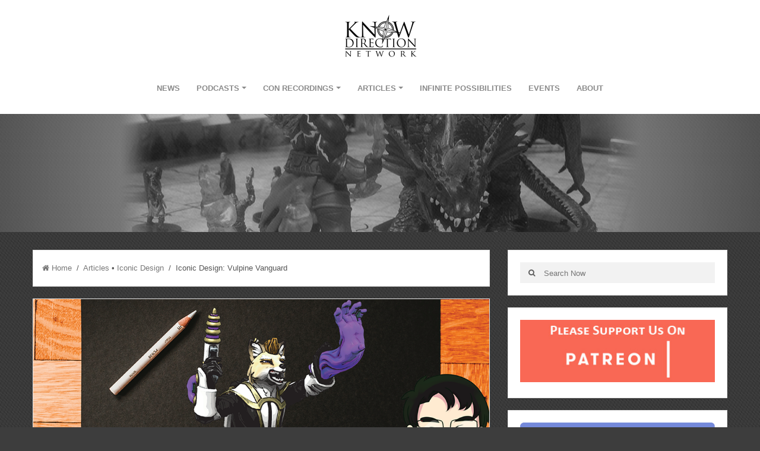

--- FILE ---
content_type: text/html; charset=UTF-8
request_url: https://knowdirectionpodcast.com/2021/03/iconic-design-vulpine-vanguard/
body_size: 12807
content:
<!DOCTYPE html>
<html class="no-js" itemscope="itemscope" itemtype="http://schema.org/Article" lang="en-US">
<head>
<meta charset="UTF-8">
<title itemprop="name">Iconic Design: Vulpine Vanguard | Know Direction</title>
<link rel="pingback" href="https://knowdirectionpodcast.com/xmlrpc.php" />
<meta name="viewport" content="width=device-width" />
<!--[if lt IE 9]>
<script src="http://html5shim.googlecode.com/svn/trunk/html5.js"></script>
<![endif]-->
<link rel='dns-prefetch' href='//s.w.org' />
<link rel="alternate" type="application/rss+xml" title="Know Direction &raquo; Feed" href="https://knowdirectionpodcast.com/feed/" />
<link rel="alternate" type="application/rss+xml" title="Know Direction &raquo; Comments Feed" href="https://knowdirectionpodcast.com/comments/feed/" />
<link rel="alternate" type="text/calendar" title="Know Direction &raquo; iCal Feed" href="https://knowdirectionpodcast.com/events/?ical=1" />
<link rel="alternate" type="application/rss+xml" title="Know Direction &raquo; Iconic Design: Vulpine Vanguard Comments Feed" href="https://knowdirectionpodcast.com/2021/03/iconic-design-vulpine-vanguard/feed/" />
		<script type="text/javascript">
			window._wpemojiSettings = {"baseUrl":"https:\/\/s.w.org\/images\/core\/emoji\/2.3\/72x72\/","ext":".png","svgUrl":"https:\/\/s.w.org\/images\/core\/emoji\/2.3\/svg\/","svgExt":".svg","source":{"wpemoji":"https:\/\/knowdirectionpodcast.com\/wp-includes\/js\/wp-emoji.js?ver=4.8.6","twemoji":"https:\/\/knowdirectionpodcast.com\/wp-includes\/js\/twemoji.js?ver=4.8.6"}};
			( function( window, document, settings ) {
	var src, ready, ii, tests;

	/*
	 * Create a canvas element for testing native browser support
	 * of emoji.
	 */
	var canvas = document.createElement( 'canvas' );
	var context = canvas.getContext && canvas.getContext( '2d' );

	/**
	 * Detect if the browser supports rendering emoji or flag emoji. Flag emoji are a single glyph
	 * made of two characters, so some browsers (notably, Firefox OS X) don't support them.
	 *
	 * @since 4.2.0
	 *
	 * @param type {String} Whether to test for support of "flag" or "emoji4" emoji.
	 * @return {Boolean} True if the browser can render emoji, false if it cannot.
	 */
	function browserSupportsEmoji( type ) {
		var stringFromCharCode = String.fromCharCode,
			flag, flag2, emoji41, emoji42;

		if ( ! context || ! context.fillText ) {
			return false;
		}

		// Cleanup from previous test.
		context.clearRect( 0, 0, canvas.width, canvas.height );

		/*
		 * Chrome on OS X added native emoji rendering in M41. Unfortunately,
		 * it doesn't work when the font is bolder than 500 weight. So, we
		 * check for bold rendering support to avoid invisible emoji in Chrome.
		 */
		context.textBaseline = 'top';
		context.font = '600 32px Arial';

		switch ( type ) {
			case 'flag':
				/*
				 * Test for UN flag compatibility. This is the least supported of the letter locale flags,
				 * so gives us an easy test for full support.
				 *
				 * To test for support, we try to render it, and compare the rendering to how it would look if
				 * the browser doesn't render it correctly ([U] + [N]).
				 */
				context.fillText( stringFromCharCode( 55356, 56826, 55356, 56819 ), 0, 0 );
				flag = canvas.toDataURL();

				context.clearRect( 0, 0, canvas.width, canvas.height );

				// Add a zero width space between the characters, to force rendering as characters.
				context.fillText( stringFromCharCode( 55356, 56826, 8203, 55356, 56819 ), 0, 0 );
				flag2 = canvas.toDataURL();

				if ( flag === flag2 ) {
					return false;
				}

				/*
				 * Test for English flag compatibility. England is a country in the United Kingdom, it
				 * does not have a two letter locale code but rather an five letter sub-division code.
				 *
				 * To test for support, we try to render it, and compare the rendering to how it would look if
				 * the browser doesn't render it correctly (black flag emoji + [G] + [B] + [E] + [N] + [G]).
				 */
				// Cleanup from previous test.
				context.clearRect( 0, 0, canvas.width, canvas.height );

				context.fillText( stringFromCharCode( 55356, 57332, 56128, 56423, 56128, 56418, 56128, 56421, 56128, 56430, 56128, 56423, 56128, 56447 ), 0, 0 );
				flag = canvas.toDataURL();

				context.clearRect( 0, 0, canvas.width, canvas.height );

				context.fillText( stringFromCharCode( 55356, 57332, 8203, 56128, 56423, 8203, 56128, 56418, 8203, 56128, 56421, 8203, 56128, 56430, 8203, 56128, 56423, 8203, 56128, 56447 ), 0, 0 );
				flag2 = canvas.toDataURL();

				return flag !== flag2;
			case 'emoji4':
				/*
				 * Emoji 5 has faries of all genders.
				 *
				 * To test for support, try to render a new emoji (fairy, male), then compares
				 * it to how it would look if the browser doesn't render it correctly
				 * (fairy + male sign).
				 */
				context.fillText( stringFromCharCode( 55358, 56794, 8205, 9794, 65039 ), 0, 0 );
				emoji41 = canvas.toDataURL();

				context.clearRect( 0, 0, canvas.width, canvas.height );

				context.fillText( stringFromCharCode( 55358, 56794, 8203, 9794, 65039 ), 0, 0 );
				emoji42 = canvas.toDataURL();

				return emoji41 !== emoji42;
		}

		return false;
	}

	function addScript( src ) {
		var script = document.createElement( 'script' );

		script.src = src;
		script.defer = script.type = 'text/javascript';
		document.getElementsByTagName( 'head' )[0].appendChild( script );
	}

	tests = Array( 'flag', 'emoji4' );

	settings.supports = {
		everything: true,
		everythingExceptFlag: true
	};

	for( ii = 0; ii < tests.length; ii++ ) {
		settings.supports[ tests[ ii ] ] = browserSupportsEmoji( tests[ ii ] );

		settings.supports.everything = settings.supports.everything && settings.supports[ tests[ ii ] ];

		if ( 'flag' !== tests[ ii ] ) {
			settings.supports.everythingExceptFlag = settings.supports.everythingExceptFlag && settings.supports[ tests[ ii ] ];
		}
	}

	settings.supports.everythingExceptFlag = settings.supports.everythingExceptFlag && ! settings.supports.flag;

	settings.DOMReady = false;
	settings.readyCallback = function() {
		settings.DOMReady = true;
	};

	if ( ! settings.supports.everything ) {
		ready = function() {
			settings.readyCallback();
		};

		if ( document.addEventListener ) {
			document.addEventListener( 'DOMContentLoaded', ready, false );
			window.addEventListener( 'load', ready, false );
		} else {
			window.attachEvent( 'onload', ready );
			document.attachEvent( 'onreadystatechange', function() {
				if ( 'complete' === document.readyState ) {
					settings.readyCallback();
				}
			} );
		}

		src = settings.source || {};

		if ( src.concatemoji ) {
			addScript( src.concatemoji );
		} else if ( src.wpemoji && src.twemoji ) {
			addScript( src.twemoji );
			addScript( src.wpemoji );
		}
	}

} )( window, document, window._wpemojiSettings );
		</script>
		<style type="text/css">
img.wp-smiley,
img.emoji {
	display: inline !important;
	border: none !important;
	box-shadow: none !important;
	height: 1em !important;
	width: 1em !important;
	margin: 0 .07em !important;
	vertical-align: -0.1em !important;
	background: none !important;
	padding: 0 !important;
}
</style>
<link rel='stylesheet' id='tribe-events-full-calendar-style-css'  href='https://knowdirectionpodcast.com/wp-content/plugins/the-events-calendar/src/resources/css/tribe-events-full.css?ver=4.5.10' type='text/css' media='all' />
<link rel='stylesheet' id='tribe-events-calendar-style-css'  href='https://knowdirectionpodcast.com/wp-content/plugins/the-events-calendar/src/resources/css/tribe-events-theme.css?ver=4.5.10' type='text/css' media='all' />
<link rel='stylesheet' id='tribe-events-calendar-full-mobile-style-css'  href='https://knowdirectionpodcast.com/wp-content/plugins/the-events-calendar/src/resources/css/tribe-events-full-mobile.css?ver=4.5.10' type='text/css' media='only screen and (max-width: 768px)' />
<link rel='stylesheet' id='tribe-events-calendar-mobile-style-css'  href='https://knowdirectionpodcast.com/wp-content/plugins/the-events-calendar/src/resources/css/tribe-events-theme-mobile.css?ver=4.5.10' type='text/css' media='only screen and (max-width: 768px)' />
<link rel='stylesheet' id='goblog-style-css'  href='https://knowdirectionpodcast.com/wp-content/themes/goblog/style.css?ver=4.8.6' type='text/css' media='all' />
<style id='goblog-style-inline-css' type='text/css'>

	body { background-color:#3d3d3d; background-image:url(https://knowdirectionpodcast.com/wp-content/themes/goblog/images/pattern10.png); background-repeat:repeat; background-attachment:scroll; background-position:0 0 }
	.widgetslider .post-cats span, .tagcloud a:hover, .main-navigation ul li ul li a:hover, .pagination span, .pagination a:hover, .read-more a, .featuredslider .flex-control-nav .flex-active, #subscribe-widget input[type='submit'], #wp-calendar caption, #wp-calendar td#today, #commentform #submit, .wpcf7-submit { background-color:#ff8800; }
	a, a:hover, .title a:hover, .sidebar a:hover, .sidebar-small-widget a:hover, .breadcrumbs a:hover, .meta a:hover, .post-meta a:hover, .reply:hover i, .reply:hover a, .edit-post a, .error-text, #comments .fn a:hover { color:#ff8800; }
	.main-navigation a:hover, .current-menu-item a, .sfHover a, .tagcloud a:hover, .main-navigation .menu ul li:first-child { border-color:#ff8800; }
	.main-navigation .menu > li > ul:before { border-bottom-color:#ff8800; }
	.main-navigation a, #navigation .menu .current-menu-item[class*=' fa-']:before, #navigation .menu [class^='fa-']:before, #navigation .menu [class*=' fa-']:before { color:#8B8B8B;}
	.main-navigation a:hover, .current-menu-item a, #navigation .menu > .sfHover > a.sf-with-ul, #navigation .menu .current-menu-item[class*=' fa-']:before, #navigation .menu [class^='fa-']:hover:before, #navigation .menu [class*=' fa-']:hover:before { color:#ff8800;}
	.sf-arrows .sf-with-ul:after { border-top-color:#8B8B8B;} .sf-arrows .sf-with-ul:hover:after { border-top-color:#ff8800;} .main-navigation ul li ul li a { background:#353535; color:#b7b7b7;}
	#navigation .menu ul [class^='fa-']:before, #navigation .menu ul [class*=' fa-']:before { color:#b7b7b7; }
	#navigation .menu ul [class^='fa-']:hover:before, #navigation .menu ul [class*=' fa-']:hover:before { color:#d8d8d8; }
	.main-navigation ul li ul li a:hover { color:#d8d8d8;} .sf-arrows ul .sf-with-ul:after { border-left-color:#b7b7b7;} .btn { color:#919191;}
	#wp-calendar th { background: rgba(255,136,0, 0.6) }
	.post-meta .post-type-audio i { color:#0b8fe8; border-color:#0b8fe8}
	.post-meta .post-type-video i { color:#27ae60; border-color:#27ae60}
	.post-meta .post-type-standard i { color:#ff8800; border-color:#ff8800}
	.post-meta .post-type-quote i { color:#ff4444; border-color:#ff4444}
	.post-meta .post-type-link i { color:#2980b9; border-color:#2980b9}
	.post-meta .post-type-image i { color:#9933cc; border-color:#9933cc}
	.post-meta .post-type-gallery i { color:#99cc00; border-color:#99cc00}
	.slides-over { opacity:0.6; }    .header { padding:20px 0 0 } .logo-wrap { display:block; border-bottom:1px solid rgba(255,255,255,0.2); padding:0 0 12px; text-align:center; } 
		.header #logo img { float:none } .main-navigation, .main-nav, #navigation { float:none; text-align:center; width:100% }
		.main-navigation a { padding:17px 0; } #navigation ul li, .main-navigation .menu li { display:inline-block; float:none; }
		.main-navigation .sub-menu { text-align:left } #navigation .menu [class^="fa-"]:before, #navigation .menu [class*=" fa-"]:before { top:20px }
		.sf-arrows .sf-with-ul:after { top:21px }                                      
	
</style>
<link rel='stylesheet' id='font-awesome-css'  href='https://knowdirectionpodcast.com/wp-content/themes/goblog/css/font-awesome.css?ver=4.8.6' type='text/css' media='all' />
<link rel='stylesheet' id='magnific-popup-css'  href='https://knowdirectionpodcast.com/wp-content/themes/goblog/css/magnific-popup.css?ver=4.8.6' type='text/css' media='all' />
<link rel='stylesheet' id='flexslider-css'  href='https://knowdirectionpodcast.com/wp-content/themes/goblog/css/flexslider.css?ver=4.8.6' type='text/css' media='all' />
<link rel='stylesheet' id='responsive-css'  href='https://knowdirectionpodcast.com/wp-content/themes/goblog/css/responsive.css?ver=4.8.6' type='text/css' media='all' />
<link rel='stylesheet' id='A2A_SHARE_SAVE-css'  href='https://knowdirectionpodcast.com/wp-content/plugins/add-to-any/addtoany.min.css?ver=1.14' type='text/css' media='all' />
<script type='text/javascript' src='https://knowdirectionpodcast.com/wp-includes/js/jquery/jquery.js?ver=1.12.4'></script>
<script type='text/javascript' src='https://knowdirectionpodcast.com/wp-includes/js/jquery/jquery-migrate.js?ver=1.4.1'></script>
<script type='text/javascript' src='https://knowdirectionpodcast.com/wp-content/plugins/add-to-any/addtoany.min.js?ver=1.0'></script>
<script type='text/javascript' src='https://knowdirectionpodcast.com/wp-content/plugins/wp-retina-2x/js/picturefill.min.js?ver=3.0.2'></script>
<link rel='https://api.w.org/' href='https://knowdirectionpodcast.com/wp-json/' />
<link rel="EditURI" type="application/rsd+xml" title="RSD" href="https://knowdirectionpodcast.com/xmlrpc.php?rsd" />
<link rel="wlwmanifest" type="application/wlwmanifest+xml" href="https://knowdirectionpodcast.com/wp-includes/wlwmanifest.xml" /> 
<link rel='prev' title='Fox’s Cunning – Fight Like a Fox Part 2' href='https://knowdirectionpodcast.com/2021/03/foxs-cunning-fight-like-a-fox-part-2/' />
<link rel='next' title='Presenting &#8211; Clinton Boomer' href='https://knowdirectionpodcast.com/2021/03/presenting-clinton-boomer/' />
<meta name="generator" content="WordPress 4.8.6" />
<link rel="canonical" href="https://knowdirectionpodcast.com/2021/03/iconic-design-vulpine-vanguard/" />
<link rel='shortlink' href='https://knowdirectionpodcast.com/?p=20234' />
<link rel="alternate" type="application/json+oembed" href="https://knowdirectionpodcast.com/wp-json/oembed/1.0/embed?url=https%3A%2F%2Fknowdirectionpodcast.com%2F2021%2F03%2Ficonic-design-vulpine-vanguard%2F" />

<script type="text/javascript">
var a2a_config=a2a_config||{};a2a_config.callbacks=a2a_config.callbacks||[];a2a_config.templates=a2a_config.templates||{};
</script>
<script type="text/javascript" src="https://static.addtoany.com/menu/page.js" async="async"></script>
<script type="text/javascript"><!--
function powerpress_pinw(pinw_url){window.open(pinw_url, 'PowerPressPlayer','toolbar=0,status=0,resizable=1,width=460,height=320');	return false;}
//-->
</script>
<meta name="tec-api-version" content="v1"><meta name="tec-api-origin" content="https://knowdirectionpodcast.com"><link rel="https://theeventscalendar.com" href="https://knowdirectionpodcast.com/wp-json/tribe/events/v1/" /><link rel="icon" href="https://knowdirectionpodcast.com/wp-content/uploads/2017/07/favicon-91x91-55x55.jpg" sizes="32x32" />
<link rel="icon" href="https://knowdirectionpodcast.com/wp-content/uploads/2017/07/favicon-91x91.jpg" sizes="192x192" />
<link rel="apple-touch-icon-precomposed" href="https://knowdirectionpodcast.com/wp-content/uploads/2017/07/favicon-91x91.jpg" />
<meta name="msapplication-TileImage" content="https://knowdirectionpodcast.com/wp-content/uploads/2017/07/favicon-91x91.jpg" />
<!-- BEGIN GADWP v5.1.1.3 Universal Analytics - https://deconf.com/google-analytics-dashboard-wordpress/ -->
<script>
(function(i,s,o,g,r,a,m){i['GoogleAnalyticsObject']=r;i[r]=i[r]||function(){
	(i[r].q=i[r].q||[]).push(arguments)},i[r].l=1*new Date();a=s.createElement(o),
	m=s.getElementsByTagName(o)[0];a.async=1;a.src=g;m.parentNode.insertBefore(a,m)
})(window,document,'script','https://www.google-analytics.com/analytics.js','ga');
  ga('create', 'UA-52978833-1', 'auto');
  ga('send', 'pageview');
</script>
<!-- END GADWP Universal Analytics -->
		<style type="text/css" id="wp-custom-css">
			.post-avtar { padding:15px 0; }		</style>
	<style type="text/css" title="dynamic-css" class="options-output">.main-header{background-color:#ffffff;}.header-slider, .header-slider li h3{color:#ffffff;}.header{padding-top:20px;padding-bottom:20px;}.header #logo{margin-top:0;margin-bottom:0;}body{color:#ff8800;}.post-box, .breadcrumbs, .author-box, .author-desc-box, .post-navigation .post-nav-links, .relatedPosts, #respond, .pagination, .norm-pagination{background-color:#FFFFFF;}.post-box, .breadcrumbs, .author-box, .author-desc-box, .relatedPosts, #respond, .pagination, .norm-pagination{border-top:1px solid #e3e3e3;border-right:1px solid #e3e3e3;border-bottom:1px solid #e3e3e3;border-left:1px solid #e3e3e3;}.post-box, .breadcrumbs, .author-box, .author-desc-box, .relatedPosts, #comments, #respond, .pagination, .norm-pagination{color:#555555;}.post-author, .post-meta, .post-meta a, .breadcrumbs a{color:#777777;}.title, .title a, .post header .post-date, .section-heading, .author-box h5{color:#000000;}.sidebar-widget, #tabs-widget, #tabs li.active a{background-color:#FFFFFF;}.sidebar-widget, #tabs-widget{border-top:1px solid #e3e3e3;border-right:1px solid #e3e3e3;border-bottom:1px solid #e3e3e3;border-left:1px solid #e3e3e3;}.widget-title, #tabs li a{color:#000000;}.sidebar-widget{color:#555555;}.sidebar a, .sidebar-small-widget a{color:#333333;}.meta, .meta a{color:#999999;}.footer{background-color:#101010;}.footer a{color:#777777;}.footer a:hover{color:#FFFFFF;}.footer-widget .widget-title{color:#FFFFFF;}.copyright{background-color:#000000;}.copyright{color:#ffffff;}body{font-weight:400;font-style:normal;}.header #logo a{font-weight:400;font-style:normal;font-size:26px;line-height:32px;color:#ffffff;}h1,h2,h3,h4,h5,h6, .header, .main-navigation a, .read-more, .article-heading, .slidertitle, .carousel, #tabs li a, .social-widget a, .post-navigation, #wp-calendar caption, .comment-reply-link, #comments .fn, #commentform input, #commentform textarea, input[type="submit"], .pagination, .footer-subscribe{font-weight:700;font-style:normal;}.title, .widgettitle{font-weight:normal;font-style:normal;}.widget-title{font-weight:700;font-style:normal;font-size:13px;line-height:20px;}</style></head>
<body id="blog" class="post-template-default single single-post postid-20234 single-format-standard main tribe-no-js tribe-bar-is-disabled" itemscope itemtype="http://schema.org/WebPage">
	<div class="main-container">
	<!-- START HEADER -->
		<header class="main-header clearfix">
			<div class="header clearfix">
			<div class="container">
									<div class="logo-wrap uppercase">
						<div id="logo" class="uppercase">
							<a href="https://knowdirectionpodcast.com">
								<img width="135" height="82" src="http://knowdirectionpodcast.com/wp-content/uploads/2025/08/KD_Logo_2016_clear_thumb.png"  alt="Know Direction">
							</a>
						</div>
					</div><!--.logo-wrap-->
								<div class="btn fa fa-align-justify"></div>
				<div class="main-navigation">
					<div class="main-nav">
						<nav id="navigation" >
														<ul id="menu-primary" class="menu"><li id="menu-item-1413" class="menu-item menu-item-type-taxonomy menu-item-object-category menu-item-1413"><a href="https://knowdirectionpodcast.com/category/articles/news/">News</a></li>
<li id="menu-item-916" class="menu-item menu-item-type-taxonomy menu-item-object-category menu-item-has-children menu-item-916"><a href="https://knowdirectionpodcast.com/category/podcasts/">Podcasts</a>
<ul  class="sub-menu">
	<li id="menu-item-917" class="menu-item menu-item-type-taxonomy menu-item-object-category menu-item-917"><a href="https://knowdirectionpodcast.com/category/podcasts/know_direction_audio/">Know Direction</a></li>
	<li id="menu-item-8749" class="menu-item menu-item-type-taxonomy menu-item-object-category menu-item-8749"><a href="https://knowdirectionpodcast.com/category/podcasts/know-direction-beyond/">Know Direction Beyond</a></li>
	<li id="menu-item-16636" class="menu-item menu-item-type-taxonomy menu-item-object-category menu-item-16636"><a href="https://knowdirectionpodcast.com/category/podcasts/digital-divination/">Digital Divination</a></li>
	<li id="menu-item-18984" class="menu-item menu-item-type-taxonomy menu-item-object-category menu-item-18984"><a href="https://knowdirectionpodcast.com/category/podcasts/game-design-unboxed/">Game Design Unboxed</a></li>
	<li id="menu-item-16281" class="menu-item menu-item-type-taxonomy menu-item-object-category menu-item-16281"><a href="https://knowdirectionpodcast.com/category/podcasts/intrepid-heroes/">Intrepid Heroes</a></li>
	<li id="menu-item-23386" class="menu-item menu-item-type-taxonomy menu-item-object-category menu-item-23386"><a href="https://knowdirectionpodcast.com/category/podcasts/upshift/">Upshift</a></li>
</ul>
</li>
<li id="menu-item-7067" class="menu-item menu-item-type-post_type menu-item-object-page menu-item-has-children menu-item-7067"><a href="https://knowdirectionpodcast.com/con-recordings/">Con Recordings</a>
<ul  class="sub-menu">
	<li id="menu-item-26145" class="menu-item menu-item-type-post_type menu-item-object-page menu-item-26145"><a href="https://knowdirectionpodcast.com/con-recordings/paizocon-online-2023/">PaizoCon Online 2023</a></li>
	<li id="menu-item-24096" class="menu-item menu-item-type-post_type menu-item-object-page menu-item-24096"><a href="https://knowdirectionpodcast.com/con-recordings/paizocon-online-2022/">PaizoCon Online 2022</a></li>
	<li id="menu-item-22376" class="menu-item menu-item-type-post_type menu-item-object-page menu-item-22376"><a href="https://knowdirectionpodcast.com/con-recordings/gen-con-online-2021/">Gen Con Online 2021</a></li>
	<li id="menu-item-21039" class="menu-item menu-item-type-post_type menu-item-object-page menu-item-21039"><a href="https://knowdirectionpodcast.com/con-recordings/paizocon-online-2021/">PaizoCon Online 2021</a></li>
	<li id="menu-item-18118" class="menu-item menu-item-type-post_type menu-item-object-page menu-item-18118"><a href="https://knowdirectionpodcast.com/con-recordings/gen-con-online-2020/">Gen Con Online 2020</a></li>
	<li id="menu-item-17108" class="menu-item menu-item-type-post_type menu-item-object-page menu-item-17108"><a href="https://knowdirectionpodcast.com/con-recordings/paizocon-2020/">PaizoCon 2020</a></li>
	<li id="menu-item-14132" class="menu-item menu-item-type-post_type menu-item-object-page menu-item-14132"><a href="https://knowdirectionpodcast.com/con-recordings/gen-con-2019/">Gen Con 2019</a></li>
	<li id="menu-item-13081" class="menu-item menu-item-type-post_type menu-item-object-page menu-item-13081"><a href="https://knowdirectionpodcast.com/con-recordings/paizocon-2019/">PaizoCon 2019</a></li>
	<li id="menu-item-10585" class="menu-item menu-item-type-post_type menu-item-object-page menu-item-10585"><a href="https://knowdirectionpodcast.com/con-recordings/gen-con-2018/">Gen Con 2018</a></li>
	<li id="menu-item-9921" class="menu-item menu-item-type-post_type menu-item-object-page menu-item-9921"><a href="https://knowdirectionpodcast.com/con-recordings/paizocon-2018/">PaizoCon 2018</a></li>
</ul>
</li>
<li id="menu-item-725" class="menu-item menu-item-type-taxonomy menu-item-object-category current-post-ancestor current-menu-parent current-post-parent menu-item-has-children menu-item-725"><a href="https://knowdirectionpodcast.com/category/articles/">Articles</a>
<ul  class="sub-menu">
	<li id="menu-item-26486" class="menu-item menu-item-type-taxonomy menu-item-object-category menu-item-26486"><a href="https://knowdirectionpodcast.com/category/articles/essential-builds/">Essential Builds</a></li>
	<li id="menu-item-1060" class="menu-item menu-item-type-taxonomy menu-item-object-category menu-item-1060"><a href="https://knowdirectionpodcast.com/category/articles/guidance/">Guidance</a></li>
	<li id="menu-item-15799" class="menu-item menu-item-type-taxonomy menu-item-object-category menu-item-15799"><a href="https://knowdirectionpodcast.com/category/articles/investing-in/">Investing In</a></li>
</ul>
</li>
<li id="menu-item-22377" class="menu-item menu-item-type-taxonomy menu-item-object-category menu-item-22377"><a href="https://knowdirectionpodcast.com/category/articles/infinite-possibilities/">Infinite Possibilities</a></li>
<li id="menu-item-3559" class="menu-item menu-item-type-custom menu-item-object-custom menu-item-3559"><a href="http://knowdirectionpodcast.com/events/">Events</a></li>
<li id="menu-item-729" class="menu-item menu-item-type-post_type menu-item-object-page menu-item-729"><a href="https://knowdirectionpodcast.com/about/">About</a></li>
</ul>													</nav>
					</div><!-- .main-nav -->
				</div><!-- .main-navigation -->
			</div><!-- .header -->
			</div><!-- .header -->
		</header>
							<div class="header-slider loading">
					<ul class="slides">
														<li>
									<div class="slides-over" style="background:url(http://knowdirectionpodcast.com/wp-content/uploads/2015/08/KDSiteTopper.jpg) repeat center center;">
									</div>
									<div class="center-width">
																					<h3></h3>
																				<div class="slider-desc"></div>
									</div>									
								</li>
												</ul>
				</div><!-- .header-slider -->
					<!-- END HEADER -->
		<div class="main-wrapper">
				<div id="page"><div class="detail-page">
		<div class="content-area single-content-area">
		<div class="content-single">
									<div class="breadcrumbs">
					<a href="https://knowdirectionpodcast.com"> <i class="fa fa-home"></i>Home</a>&nbsp;&nbsp;/&nbsp;&nbsp;<a href="https://knowdirectionpodcast.com/category/articles/" rel="category tag">Articles</a> &bull; <a href="https://knowdirectionpodcast.com/category/articles/iconic-design/" rel="category tag">Iconic Design</a>&nbsp;&nbsp;/&nbsp;&nbsp;Iconic Design: Vulpine Vanguard				</div>
						<div class="single-content">
				<article id="post-20234" class="post-20234 post type-post status-publish format-standard has-post-thumbnail hentry category-articles category-iconic-design">
					<div class="post-box">
						<div class="single-post-type"><img width="641" height="360" src="https://knowdirectionpodcast.com/wp-content/uploads/2021/03/ID-Kitsune-Vanguard.png" class="attachment-featured size-featured wp-post-image" alt="" title="" /></div>						<header>
															<time datetime="2021-03-3" title="March 3, 2021">
									<span class="post-date">03</span>
									<span class="post-month uppercase">March</span>
								</time>
														<div class="title-wrap">
								<h2 class="title title20">
									Iconic Design: Vulpine Vanguard								</h2>
																	<span class="post-author">Written by <a href="https://knowdirectionpodcast.com/author/alex/" title="Posts by Alex Augunas" rel="author">Alex Augunas</a></span>
															</div>
															<div class="post-avtar">
									<img alt='' src='https://secure.gravatar.com/avatar/17e7814d4cd45c1e9cbc260fb321bf83?s=70&#038;d=monsterid&#038;r=g' srcset='https://secure.gravatar.com/avatar/17e7814d4cd45c1e9cbc260fb321bf83?s=140&amp;d=monsterid&amp;r=g 2x' class='avatar avatar-70 photo' height='70' width='70' />								</div>
													</header><!--.header-->
						<div class="post-meta">
							<div class="post-type post-type-standard"><i class="fa fa-thumb-tack"></i></div>								<span class="post-cats"><i class="fa fa-tag"></i> <a href="https://knowdirectionpodcast.com/category/articles/" rel="category tag">Articles</a>, <a href="https://knowdirectionpodcast.com/category/articles/iconic-design/" rel="category tag">Iconic Design</a></span>
														<span class="post-comments"><i class="fa fa-comments-o"></i> <a href="https://knowdirectionpodcast.com/2021/03/iconic-design-vulpine-vanguard/#respond" class="comments-link" >Leave a Comment</a></span>
														<span class="edit-post"></span>
						</div><!--.post-meta-->		
						<div class="single-post-content">				
						<div class="single-post-content1">				
														
							<p>Welcome to Iconic Design! I&#8217;m Alexander Augunas, the Everyman Gamer, and MAN February 2021 has been a great year to be a fan of kitsune! Not only did we get kitsune formally added to PF2 in this month&#8217;s Ancestry Guide, but we ALSO got a stealth-addition of everyone&#8217;s favorite floofy foxfolk into Starfinder via the Alien Character Deck, which is basically a deck of playing cards for Starfinder that have references for something like 50 playable Starfinder species. Kitsune were one of five brand-new species added this way, the others being grippli, gnoll, kobold, and samsaran. I mean, sure, I wrote kitsune for Starfinder back in 2017 in a 3PP the day Starfinder came out, but I&#8217;m a big proponent in stuff like species being made canon because that means you get official support from Paizo in addition to me, slugging away in the 3PP Shadows.</p>
<p>In celebration of kitsune getting added to yet another game, today&#8217;s Iconic Design will be a Starfinder kitsune! Specifically, a vanguard. Why? Because this is my blog and no one can stop me from doing whatever I want. NO  ONE. Well, almost no one &#8230; <em>*glances towards Ryan and Perram&#8217;s office.*</em></p>
<p>Let&#8217;s get started!</p>
<p><span id="more-20234"></span></p>
<hr />
<h1>Build Concept<img class="alignright wp-image-20236" src="http://knowdirectionpodcast.com/wp-content/uploads/2021/03/ID-Kitsune-Vanguard-01.png" alt="" width="500" height="606" /></h1>
<ul>
<li><strong>Ability Scores</strong> | Str 8 | Dex 16 | Con 17 | Int 10 | Wis 10 | Cha 12 |
<ul>
<li><em><strong>Ability Boosts (5th)</strong></em>: Str, Dex, Con, Int</li>
<li><em><strong>Ability Boosts (10th)</strong></em>: Str, Dex, Con, Cha</li>
</ul>
</li>
<li><strong>Theme</strong> | Sensate (+1 Con) |</li>
<li><strong>Species</strong> | Kitsune |</li>
<li><strong>Feats</strong> | Improved Maneuver: Reposition (1st; Aspect) | Coordinated Shot (1st) | Weapon Specialization: Vanguard Weapons (3rd; Bonus) | Skill Focus: Intimidate (3rd) | Diehard (4th; Discipline) | Deadly Aim (5th) | Antagonize (6th; Discipline | Improved Demoralize (7th) | Improved Maneuver: Dirty Trick (8th; Aspect)|  Step Up (9th) | Step Up and Strike (11th) |</li>
<li><strong>Class Features</strong>: entropic attunement (critical effect, reach, weapon special property), entropic pool, entropic strike 4d6, flashing strikes, mitigate, reactive 2/day, uncanny agility
<ul>
<li><em><strong>First Aspect (inversion)</strong></em> | aspect (1st) | embodiment (4th) |  catalyst (12th) |</li>
<li><strong><em>Second Aspect (reaction)</em></strong> | aspect (8th) |</li>
<li><strong>Disciplines</strong> | evasion (2nd) | metabolic stability (4th) | antagonize (6th) | swift antagonize (8th) | accelerate (10th) | improved evasion (12th) |</li>
</ul>
</li>
</ul>
<hr />
<h1>Playing the Build</h1>
<p>Naturally, you don&#8217;t need to be a kitsune to play this build but you sure as heck can if you want to. The idea here is that you&#8217;ve got a lot of tricks for messing up your opponent&#8217;s day, both in terms of their positioning and their general action economy. One of the nice things about the inversion vanguard aspect is that as you level up, you basically get minor group Stamina healing options, giving you one of like four options in the game that can heal allies&#8217; Stamina Points (the others being envoys, medics, and battle commanders). Coordinated Shot is awesome in a ranged-heavy party, and Improved Maneuver: Reposition allows you to set enemies in Squares where your allies are more likely to benefit from that feat. Improved Demoralize allows you to demoralize as a move action and synergizes well with the Antagonize disciplines that this build gets, and with so much Intimidate action Skill Focus: Intimidate makes a ton of sense as well. Going reaction as your second aspect gives you Improved Maneuver: Dirty Trick, which can be a very powerful option, and Step Up / Step Up and Strike are golden because they allow you to keep foes in melee range for your combat maneuvers, Antagomize / Demoralize shenanigans&#8217;, and of course, your entropic strikes.</p>
<p>One of my favorite tricks that this build has is accelerate, which is a weird little vanguard power that allows you to amplify the damage dealt by an area effect that you&#8217;re affected by for other enemies. Basically, you can ask your friends to fireball you, amplify the damage, and then use evasion / improved evasion to just negate most of that damage for yourself. Pretty cool, right?</p>
<hr />
<p>And that&#8217;s my tricky vanguard build! Hope you enjoyed it, and I&#8217;ll see you back in two weeks for another Everyman Gamer article! What will I decide to write about? I dunno! I&#8217;ve been thinking about writing an article about my biggest annoyances with the Starfinder system, but I might just make more kitsune characters instead. Whatever strikes my fancy, ya know?</p>
<p>Take it easy!</p>
<p><img class="size-full wp-image-4630 aligncenter" src="http://knowdirectionpodcast.com/wp-content/uploads/Banners/Iconic-Design.jpg" alt="" width="770" height="360" srcset="https://knowdirectionpodcast.com/wp-content/uploads/Banners/Iconic-Design.jpg 770w, https://knowdirectionpodcast.com/wp-content/uploads/Banners/Iconic-Design-300x140.jpg 300w, https://knowdirectionpodcast.com/wp-content/uploads/Banners/Iconic-Design-768x359.jpg 768w, https://knowdirectionpodcast.com/wp-content/uploads/Banners/Iconic-Design-300x140@2x.jpg 600w" sizes="(max-width: 770px) 100vw, 770px" /></p>
<div class="addtoany_share_save_container addtoany_content_bottom"><div class="a2a_kit a2a_kit_size_32 addtoany_list" data-a2a-url="https://knowdirectionpodcast.com/2021/03/iconic-design-vulpine-vanguard/" data-a2a-title="Iconic Design: Vulpine Vanguard"><a class="a2a_button_facebook" href="https://www.addtoany.com/add_to/facebook?linkurl=https%3A%2F%2Fknowdirectionpodcast.com%2F2021%2F03%2Ficonic-design-vulpine-vanguard%2F&amp;linkname=Iconic%20Design%3A%20Vulpine%20Vanguard" title="Facebook" rel="nofollow noopener" target="_blank"></a><a class="a2a_button_twitter" href="https://www.addtoany.com/add_to/twitter?linkurl=https%3A%2F%2Fknowdirectionpodcast.com%2F2021%2F03%2Ficonic-design-vulpine-vanguard%2F&amp;linkname=Iconic%20Design%3A%20Vulpine%20Vanguard" title="Twitter" rel="nofollow noopener" target="_blank"></a><a class="a2a_button_google_plus" href="https://www.addtoany.com/add_to/google_plus?linkurl=https%3A%2F%2Fknowdirectionpodcast.com%2F2021%2F03%2Ficonic-design-vulpine-vanguard%2F&amp;linkname=Iconic%20Design%3A%20Vulpine%20Vanguard" title="Google+" rel="nofollow noopener" target="_blank"></a><a class="a2a_button_reddit" href="https://www.addtoany.com/add_to/reddit?linkurl=https%3A%2F%2Fknowdirectionpodcast.com%2F2021%2F03%2Ficonic-design-vulpine-vanguard%2F&amp;linkname=Iconic%20Design%3A%20Vulpine%20Vanguard" title="Reddit" rel="nofollow noopener" target="_blank"></a><a class="a2a_button_pinterest" href="https://www.addtoany.com/add_to/pinterest?linkurl=https%3A%2F%2Fknowdirectionpodcast.com%2F2021%2F03%2Ficonic-design-vulpine-vanguard%2F&amp;linkname=Iconic%20Design%3A%20Vulpine%20Vanguard" title="Pinterest" rel="nofollow noopener" target="_blank"></a><a class="a2a_button_evernote" href="https://www.addtoany.com/add_to/evernote?linkurl=https%3A%2F%2Fknowdirectionpodcast.com%2F2021%2F03%2Ficonic-design-vulpine-vanguard%2F&amp;linkname=Iconic%20Design%3A%20Vulpine%20Vanguard" title="Evernote" rel="nofollow noopener" target="_blank"></a><a class="a2a_button_delicious" href="https://www.addtoany.com/add_to/delicious?linkurl=https%3A%2F%2Fknowdirectionpodcast.com%2F2021%2F03%2Ficonic-design-vulpine-vanguard%2F&amp;linkname=Iconic%20Design%3A%20Vulpine%20Vanguard" title="Delicious" rel="nofollow noopener" target="_blank"></a><a class="a2a_dd addtoany_share_save" href="https://www.addtoany.com/share"></a></div></div>						
													</div><!--.single-post-content-->
						</div><!--.single-post-content-->

												
											</div><!--.post-box-->
				</article><!--.blog post-->
			</div><!--.single-content-->

							<div class="author-box">
					<div class="author-box-avtar">
						<img alt='' src='https://secure.gravatar.com/avatar/17e7814d4cd45c1e9cbc260fb321bf83?s=140&#038;d=monsterid&#038;r=g' srcset='https://secure.gravatar.com/avatar/17e7814d4cd45c1e9cbc260fb321bf83?s=280&amp;d=monsterid&amp;r=g 2x' class='avatar avatar-140 photo' height='140' width='140' />					</div>
					<div class="author-info-container">
						<div class="author-info">
							<div class="author-head">
								<h5 class="uppercase">Alex Augunas</h5>
								<div class="author-social">
									<span class="author-fb"><a class="fa fa-facebook" href="https://www.facebook.com/alexander.augunas"></a></span>									<span class="author-twitter"><a class="fa fa-twitter" href="https://twitter.com/AlJAug"></a></span>																																												</div>
							</div>
							<p>Alexander "Alex" Augunas is an author and behavioral health worker living outside of Philadelphia in the United States. He has contributed to gaming products published by Paizo, Inc, Kobold Press, Legendary Games, Raging Swan Press, Rogue Genius Games, and Steve Jackson Games, as well as the owner and publisher of Everybody Games (formerly Everyman Gaming). At the Know Direction Network, he is the author of Guidance and a co-host on Know Direction: Beyond.

You can see Alex's exploits at http://www.everybodygames.net, or support him personally on Patreon at http://www.patreon.com/eversagarpg.</p>
						</div>
					</div>
				</div>
										<div class="navigation post-navigation textcenter clearfix">
					<div class="alignleft post-nav-links prev-link-wrapper">
						<div class="post-nav-link-bg">
															<img width="370" height="141" src="https://knowdirectionpodcast.com/wp-content/uploads/2021/03/FightFox-two.jpg" class="attachment-featured370 size-featured370 wp-post-image" alt="" />													</div>
						<div class="prev-link"><span class="uppercase"><i class="fa fa-long-arrow-left"></i> &nbsp;Previous Article</span> <a href="https://knowdirectionpodcast.com/2021/03/foxs-cunning-fight-like-a-fox-part-2/" rel="prev">Fox’s Cunning – Fight Like a Fox Part 2</a></div>					</div>
					<div class="alignright post-nav-links next-link-wrapper">
						<div class="post-nav-link-bg">
															<img width="370" height="208" src="https://knowdirectionpodcast.com/wp-content/uploads/2021/03/boomer.jpg" class="attachment-featured370 size-featured370 wp-post-image" alt="" />													</div>
						<div class="next-link"><span class="uppercase">Next Article &nbsp;<i class="fa fa-long-arrow-right"></i></span> <a href="https://knowdirectionpodcast.com/2021/03/presenting-clinton-boomer/" rel="next">Presenting &#8211; Clinton Boomer</a></div>					</div>
				</div><!-- end .navigation -->
						
							
				<div class="relatedPosts"><h3 class="section-heading uppercase"><span>Related Posts</span></h3><ul class="slides">						<li>
							<a href="https://knowdirectionpodcast.com/2025/09/guidance-hope-in-storytelling-part-2/" title="Guidance: Hope in Storytelling, Part 2" rel="nofollow">
								 
									<div class="relatedthumb"><img width="240" height="135" src="https://knowdirectionpodcast.com/wp-content/uploads/2025/09/G002-Hope-in-Storytelling-2.png" class="attachment-related size-related wp-post-image" alt="" /></div>
															</a>
														<div class="related-content">
								<header>
									<h2 class="title title18">
										<a href="https://knowdirectionpodcast.com/2025/09/guidance-hope-in-storytelling-part-2/" title="Guidance: Hope in Storytelling, Part 2" rel="bookmark">Guidance: Hope in Storytelling, Part 2</a>
									</h2>
								</header><!--.header-->		
								<div class="meta">
																			<time datetime="2025-09-16">September 16, 2025</time>
																	</div>
							</div>
						</li>
												<li>
							<a href="https://knowdirectionpodcast.com/2025/09/guidance-hope-in-storytelling-part-1/" title="Guidance: Hope in Storytelling, Part 1" rel="nofollow">
								 
									<div class="relatedthumb"><img width="240" height="135" src="https://knowdirectionpodcast.com/wp-content/uploads/2025/09/G001-Hope-in-Storytelling.png" class="attachment-related size-related wp-post-image" alt="" /></div>
															</a>
														<div class="related-content">
								<header>
									<h2 class="title title18">
										<a href="https://knowdirectionpodcast.com/2025/09/guidance-hope-in-storytelling-part-1/" title="Guidance: Hope in Storytelling, Part 1" rel="bookmark">Guidance: Hope in Storytelling, Part 1</a>
									</h2>
								</header><!--.header-->		
								<div class="meta">
																			<time datetime="2025-09-2">September 2, 2025</time>
																	</div>
							</div>
						</li>
												<li>
							<a href="https://knowdirectionpodcast.com/2022/10/foxs-cunning-destroyer-of-shins/" title="Fox’s Cunning — Destroyer of Shins" rel="nofollow">
								 
									<div class="relatedthumb"><img width="185" height="185" src="https://knowdirectionpodcast.com/wp-content/uploads/2022/10/ys336gt2q2t91.jpg" class="attachment-related size-related wp-post-image" alt="" /></div>
															</a>
														<div class="related-content">
								<header>
									<h2 class="title title18">
										<a href="https://knowdirectionpodcast.com/2022/10/foxs-cunning-destroyer-of-shins/" title="Fox’s Cunning — Destroyer of Shins" rel="bookmark">Fox’s Cunning — Destroyer of Shins</a>
									</h2>
								</header><!--.header-->		
								<div class="meta">
																			<time datetime="2022-10-11">October 11, 2022</time>
																	</div>
							</div>
						</li>
						</ul></div>							
			<!-- If comments are closed. -->
		
									</div>
	</div>
	<aside class="sidebar">
	<div id="sidebar">
		<div class="widget sidebar-widget widget_search"><form method="get" class="searchform search-form" action="https://knowdirectionpodcast.com">
	<fieldset> 
		<input type="text" name="s" class="s" value="" placeholder="Search Now"> 
		<button class="fa fa-search search-button" type="submit" value="Search"></button>
	</fieldset>
</form></div><div class="widget sidebar-widget widget_media_image"><a href="https://www.patreon.com/knowdirection" class="" rel="" target=""><img width="330" height="106" src="https://knowdirectionpodcast.com/wp-content/uploads/2018/03/Patreon-Button.jpg" class="image wp-image-9327  attachment-full size-full" alt="Support Us on Patreon" style="max-width: 100%; height: auto;" srcset="https://knowdirectionpodcast.com/wp-content/uploads/2018/03/Patreon-Button.jpg 330w, https://knowdirectionpodcast.com/wp-content/uploads/2018/03/Patreon-Button-300x96.jpg 300w" sizes="(max-width: 330px) 100vw, 330px" /></a></div><div class="widget sidebar-widget widget_media_image"><a href="https://discord.gg/7akGHTB" class="" rel="" target="_blank"><img width="330" height="106" src="https://knowdirectionpodcast.com/wp-content/uploads/2017/12/DiscordButton.png" class="image wp-image-8503  attachment-full size-full" alt="Discord Logo" style="max-width: 100%; height: auto;" srcset="https://knowdirectionpodcast.com/wp-content/uploads/2017/12/DiscordButton.png 330w, https://knowdirectionpodcast.com/wp-content/uploads/2017/12/DiscordButton-300x96.png 300w" sizes="(max-width: 330px) 100vw, 330px" /></a></div><div class="widget sidebar-widget social-widget">		<!-- START WIDGET -->
		<div class="social-widget">
			<h3 class="widget-title uppercase">Social Media</h3>			<ul>
									<li class="facebook uppercase"><a href="https://www.facebook.com/KnowDirection" target="_blank"><span class="fa fa-facebook"></span></a></li>
													<li class="twitter uppercase"><a href="https://twitter.com/knowdirection" target="_blank"><span class="fa fa-twitter"></span></a></li>
																	<li class="rss uppercase"><a href="http://knowdirectionpodcast.com/rss_feeds/master_feed.php/" target="_blank"><span class="fa fa-rss"></span></a></li>
																													<li class="youtube uppercase"><a href="http://www.youtube.com/user/KnowDirectionShow" target="_blank"><span class="fa fa-youtube-play"></span></a></li>
																			</ul>
		</div>
		<!-- END WIDGET -->
		</div><div class="widget sidebar-widget widget_rssiconwidget"><a href="http://knowdirectionpodcast.com/rss_feeds/master_feed.php/" style="color: #ff8800; padding: 12px 0px 12px 29px; background: url('https://knowdirectionpodcast.com/wp-content/plugins/rss-icon-widget/icons/feed-icon-24x24.png') no-repeat 0 50%;">All Podcasts Feed</a></div><div class="widget sidebar-widget widget_rssiconwidget"><a href="http://knowdirectionpodcast.com/rss_feeds/prime.php/" style="color: #ff8800; padding: 12px 0px 12px 29px; background: url('https://knowdirectionpodcast.com/wp-content/plugins/rss-icon-widget/icons/feed-icon-24x24.png') no-repeat 0 50%;">Know Direction</a></div><div class="widget sidebar-widget widget_rssiconwidget"><a href="http://knowdirectionpodcast.com/rss_feeds/beyond.php" style="color: #ff8800; padding: 12px 0px 12px 29px; background: url('https://knowdirectionpodcast.com/wp-content/plugins/rss-icon-widget/icons/feed-icon-24x24.png') no-repeat 0 50%;">Know Direction: Beyond</a></div><div class="widget sidebar-widget widget_rssiconwidget"><a href="http://knowdirectionpodcast.com/rss_feeds/digital_divination.php/" style="color: #ff8800; padding: 12px 0px 12px 29px; background: url('https://knowdirectionpodcast.com/wp-content/plugins/rss-icon-widget/icons/feed-icon-24x24.png') no-repeat 0 50%;">Digital Divination</a></div><div class="widget sidebar-widget widget_rssiconwidget"><a href="http://knowdirectionpodcast.com/rss_feeds/game-design-unboxed.php/" style="color: #ff8800; padding: 12px 0px 12px 29px; background: url('https://knowdirectionpodcast.com/wp-content/plugins/rss-icon-widget/icons/feed-icon-24x24.png') no-repeat 0 50%;">Game Design Unboxed</a></div><div class="widget sidebar-widget widget_rssiconwidget"><a href="http://knowdirectionpodcast.com/rss_feeds/intrepid_heroes.php/" style="color: #ff8800; padding: 12px 0px 12px 29px; background: url('https://knowdirectionpodcast.com/wp-content/plugins/rss-icon-widget/icons/feed-icon-24x24.png') no-repeat 0 50%;">Intrepid Heroes</a></div><div class="widget sidebar-widget widget_rssiconwidget"><a href="http://knowdirectionpodcast.com/rss_feeds/legend_lore.php/" style="color: #ff8800; padding: 12px 0px 12px 29px; background: url('https://knowdirectionpodcast.com/wp-content/plugins/rss-icon-widget/icons/feed-icon-24x24.png') no-repeat 0 50%;">Legend Lore</a></div><div class="widget sidebar-widget widget_rssiconwidget"><a href="http://knowdirectionpodcast.com/rss_feeds/presenting.php/" style="color: #ff8800; padding: 12px 0px 12px 29px; background: url('https://knowdirectionpodcast.com/wp-content/plugins/rss-icon-widget/icons/feed-icon-24x24.png') no-repeat 0 50%;">Presenting</a></div><div class="widget sidebar-widget widget_rssiconwidget"><a href="https://knowdirectionpodcast.com/category/podcasts/tavern-rats/feed/" style="color: #ff8800; padding: 12px 0px 12px 29px; background: url('https://knowdirectionpodcast.com/wp-content/plugins/rss-icon-widget/icons/feed-icon-24x24.png') no-repeat 0 50%;">Tavern Rats</a></div><div class="widget sidebar-widget widget_rssiconwidget"><a href="http://knowdirectionpodcast.com/category/podcasts/upshift/feed/" style="color: #ff8800; padding: 12px 0px 12px 29px; background: url('https://knowdirectionpodcast.com/wp-content/plugins/rss-icon-widget/icons/feed-icon-24x24.png') no-repeat 0 50%;">Upshift</a></div><div class="widget sidebar-widget widget_rssiconwidget"><a href="http://knowdirectionpodcast.com/rss_feeds/convention.php/" style="color: #ff8800; padding: 12px 0px 12px 29px; background: url('https://knowdirectionpodcast.com/wp-content/plugins/rss-icon-widget/icons/feed-icon-24x24.png') no-repeat 0 50%;">Convention Specials</a></div><div class="widget sidebar-widget widget_rssiconwidget"><a href="http://knowdirectionpodcast.com/rss_feeds/articles.php" style="color: #ff8800; padding: 12px 0px 12px 29px; background: url('https://knowdirectionpodcast.com/wp-content/plugins/rss-icon-widget/icons/feed-icon-24x24.png') no-repeat 0 50%;">News, Blogs, and Articles</a></div><div class="widget sidebar-widget widget_text"><h3 class="widget-title uppercase">Know Direction Network</h3>			<div class="textwidget"><p>The Know Direction Network is your premier source for Pathfinder, Starfinder, and Essence20 coverage, from podcasts to blogs and more!</p>
<p>Featuring a staff of RPG enthusiasts and writers who have worked on all the games we cover. </p>
<p>Check back every day for more great podcast and blog gaming content. </p>
</div>
		</div>	</div>
</aside></div><!--.detail-page-->
		</div><!--#page-->
	</div><!--.main-wrapper-->
	<footer class="footer">
		<div class="container">
			<div class="footer-widgets">
				<div class="footer-widget footer-widget-1">
														</div>
				<div class="footer-widget footer-widget-2">
														</div>
				<div class="footer-widget footer-widget-3">
														</div>
				<div class="footer-widget footer-widget-4 last">
														</div>
			</div><!-- .footer-widgets -->
		</div><!-- .container -->
	</footer>
	<div class="copyright">
		<div class="copyright-inner">
					</div>
	</div><!-- .copyright -->
</div><!-- .main-container -->
	<div class="back-to-top"><i class="fa fa-arrow-up"></i></div>
		<script>
		( function ( body ) {
			'use strict';
			body.className = body.className.replace( /\btribe-no-js\b/, 'tribe-js' );
		} )( document.body );
		</script>
		<script type='text/javascript'> /* <![CDATA[ */var tribe_l10n_datatables = {"aria":{"sort_ascending":": activate to sort column ascending","sort_descending":": activate to sort column descending"},"length_menu":"Show _MENU_ entries","empty_table":"No data available in table","info":"Showing _START_ to _END_ of _TOTAL_ entries","info_empty":"Showing 0 to 0 of 0 entries","info_filtered":"(filtered from _MAX_ total entries)","zero_records":"No matching records found","search":"Search:","pagination":{"all":"All","next":"Next","previous":"Previous"},"select":{"rows":{"0":"","_":": Selected %d rows","1":": Selected 1 row"}},"datepicker":{"dayNames":["Sunday","Monday","Tuesday","Wednesday","Thursday","Friday","Saturday"],"dayNamesShort":["Sun","Mon","Tue","Wed","Thu","Fri","Sat"],"dayNamesMin":["S","M","T","W","T","F","S"],"monthNames":["January","February","March","April","May","June","July","August","September","October","November","December"],"monthNamesShort":["January","February","March","April","May","June","July","August","September","October","November","December"],"nextText":"Next","prevText":"Prev","currentText":"Today","closeText":"Done"}};/* ]]> */ </script><script type='text/javascript' src='https://knowdirectionpodcast.com/wp-includes/js/comment-reply.js?ver=4.8.6'></script>
<script type='text/javascript' src='https://knowdirectionpodcast.com/wp-content/themes/goblog/js/modernizr.custom.js?ver=2.6.2'></script>
<script type='text/javascript' src='https://knowdirectionpodcast.com/wp-content/themes/goblog/js/jquery.flexslider-min.js?ver=2.1'></script>
<script type='text/javascript' src='https://knowdirectionpodcast.com/wp-content/themes/goblog/js/jquery.magnific-popup.min.js?ver=0.9.9'></script>
<script type='text/javascript' src='https://knowdirectionpodcast.com/wp-content/themes/goblog/js/theme-scripts.js?ver=1.0'></script>
<script type='text/javascript' src='https://knowdirectionpodcast.com/wp-includes/js/wp-embed.js?ver=4.8.6'></script>
</body>
</html>

--- FILE ---
content_type: text/css
request_url: https://knowdirectionpodcast.com/wp-content/plugins/the-events-calendar/src/resources/css/tribe-events-full.css?ver=4.5.10
body_size: 9031
content:
/**
 * This CSS file was auto-generated via PostCSS
 *
 * Contributors should avoid editing this file, but instead edit the associated
 * src/resources/postcss/ file. For more information, check out our engineering
 * docs on how we handle CSS in our engineering docs.
 *
 * @see: http://moderntribe.github.io/products-engineering/css/
 */

/**
 * The Events Calendar Full Stylesheet
 * (Some of these styles may override your current theme's styles)
 *
 * To add your own custom styles, create a stylesheet with the name
 * tribe-events.css in the tribe-events/ directory of your theme.
 * Your new stylesheet will be loaded after our own stylesheet.
 *
 * To replace our stylesheet altogether, you can use the 'tribe_events_stylesheet_url' filter.
 *
 * @package TribeEventsCalendar
 *
 */

/* Cost */

.tribe-events-event-cost {
	display: -webkit-box;
	display: -ms-flexbox;
	display: flex;
	-webkit-box-align: center;
	    -ms-flex-align: center;
	        align-items: center;
	float: none;
	margin: 0 0 15px;
}

.tribe-events-event-cost span {
	border: 1px solid #ddd;
	display: block;
	font-style: normal;
	font-weight: bold;
	line-height: 1;
	padding: 8px 12px;
	text-align: center;
	text-overflow: ellipsis;
}

.tribe-events-event-cost .tribe-tickets-left {
	background: #f0f0f0;
	border-left: none;
	color: #727272;
	font-style: italic;
	font-weight: normal;
}

.tribe-events-event-cost .tribe-out-of-stock {
	background: #f0f0f0;
	border-left: none;
	color: #727272;
	font-style: italic;
	font-weight: normal;
}

.tribe-events-event-cost .tribe-ticket-cost {
	margin: 0;
}

input.tribe-button,
button.tribe-button,
a.tribe-button,
.tribe-button {
	border-radius: 3px;
	line-height: 1;
	margin: 10px;
	padding: 9px 12px;
}

input.tribe-button.sold-out, button.tribe-button.sold-out, a.tribe-button.sold-out, .tribe-button.sold-out {
	background: none;
	border: none;
	color: #a00;
}

input.tribe-button.sold-out:hover, button.tribe-button.sold-out:hover, a.tribe-button.sold-out:hover, .tribe-button.sold-out:hover {
	cursor: default;
}

/* = Global & Miscellaneous Styles
=============================================*/

#tribe-events-pg-template,
.tribe-events-pg-template {
	margin: 0 auto;
	max-width: 1200px;
}

/* Default Events Template Base HTML Styles */

.tribe-events-after-html {
	clear: both;
}

#tribe-events .tribe-events-content p, .tribe-events-before-html p, .tribe-events-after-html p {
	line-height: 1.7;
	margin: 0 0 10px;
}

#tribe-events-pg-template .tribe-events-content h1,
	#tribe-events-pg-template .tribe-events-content h2,
	#tribe-events-pg-template .tribe-events-content h3,
	#tribe-events-pg-template .tribe-events-content h4,
	#tribe-events-pg-template .tribe-events-content h5,
	#tribe-events-pg-template .tribe-events-content h6,
	.tribe-events-before-html h1,
	.tribe-events-before-html h2,
	.tribe-events-before-html h3,
	.tribe-events-before-html h4,
	.tribe-events-before-html h5,
	.tribe-events-before-html h6,
	.tribe-events-after-html h1,
	.tribe-events-after-html h2,
	.tribe-events-after-html h3,
	.tribe-events-after-html h4,
	.tribe-events-after-html h5,
	.tribe-events-after-html h6 {
	line-height: 1.7;
	margin: 24px 0;
}

#tribe-events-pg-template .tribe-events-content h1, .tribe-events-before-html h1, .tribe-events-after-html h1 {
	font-size: 21px;
	line-height: 1.5;
}

#tribe-events-pg-template .tribe-events-content h2, .tribe-events-before-html h2, .tribe-events-after-html h2 {
	font-size: 18px;
	line-height: 1.6;
}

#tribe-events-pg-template .tribe-events-content h3, .tribe-events-before-html h3, .tribe-events-after-html h3 {
	font-size: 16px;
	line-height: 1.8;
}

#tribe-events-pg-template .tribe-events-content h4, .tribe-events-before-html h4, .tribe-events-after-html h4 {
	font-size: 14px;
	line-height: 1.8;
}

#tribe-events-pg-template .tribe-events-content h5, .tribe-events-before-html h5, .tribe-events-after-html h5 {
	font-size: 13px;
	line-height: 1.8;
}

#tribe-events-pg-template .tribe-events-content h6, .tribe-events-before-html h6, .tribe-events-after-html h6 {
	font-size: 12px;
	line-height: 1.8;
}

#tribe-events-pg-template .tribe-events-content ul, .tribe-events-before-html ul, .tribe-events-after-html ul {
	list-style: disc outside;
}

#tribe-events-pg-template .tribe-events-content ol, .tribe-events-before-html ol, .tribe-events-after-html ol {
	list-style: decimal outside;
}

#tribe-events-pg-template .tribe-events-content ul li, #tribe-events-pg-template .tribe-events-content ol li, .tribe-events-before-html ul li, .tribe-events-before-html ol li, .tribe-events-after-html ul li, .tribe-events-after-html ol li {
	line-height: 1.7;
	margin: 0 0 20px;
}

.tribe-events-back {
	margin: 0 0 20px 0;
}

.events-list .tribe-events-back.tribe-events-loop {
	margin: 0 auto 20px;
}

/* Links */

#tribe-events-content a,
.tribe-events-event-meta a {
	text-decoration: none;
}

/* Important Link Styles */

ul.tribe-events-sub-nav a, .tribe-events-back a, .tribe-events-list-widget .tribe-events-widget-link a, .tribe-events-adv-list-widget .tribe-events-widget-link a {
	text-decoration: none;
}

ul.tribe-events-sub-nav a:hover, .tribe-events-back a:hover, .tribe-events-list-widget .tribe-events-widget-link a:hover, .tribe-events-adv-list-widget .tribe-events-widget-link a:hover {
	text-decoration: none;
}

/* Global Main Button Style */

.tribe-events-button,
#tribe-events .tribe-events-button {
	*display: inline;
	background-color: #666;
	background-image: none;
	border-radius: 3px;
	border: 0;
	box-shadow: none;
	color: #fff;
	cursor: pointer;
	display: inline-block;
	font-size: 11px;
	font-weight: bold;
	letter-spacing: 1px;
	line-height: normal;
	padding: 6px 9px;
	text-align: center;
	text-decoration: none;
	text-transform: uppercase;
	vertical-align: middle;
	zoom: 1;
}

.tribe-events-button.tribe-active {
	background-color: #666;
	color: #fff;
}

.tribe-events-button.tribe-inactive,
.tribe-events-button:hover,
#tribe-events .tribe-events-button:hover,
.tribe-events-button.tribe-active:hover {
	background-color: #ddd;
	color: #444;
	text-decoration: none;
}

/* Calendar Add Buttons */

a.tribe-events-ical,
a.tribe-events-gcal {
	clear: both;
	color: #fff;
	float: right;
	font-size: 10px;
	font-weight: normal;
	line-height: 18px;
	margin-top: 21px;
	padding: 0 6px;
	text-decoration: none;
}

.tribe-events-gcal {
	margin-right: 9px;
}

.single-tribe_events a.tribe-events-ical,
.single-tribe_events a.tribe-events-gcal {
	float: none;
}

/* Google Maps */

.tribe-events-event-meta .tribe-events-gmap,
.tribe-events-event-meta-desc .tribe-events-gmap {
	white-space: nowrap;
}

/* Fixes for rich snippets */

.event .entry-title {
	color: inherit;
	font-size: inherit;
	font-weight: inherit;
	line-height: inherit;
	padding: inherit;
}

.updated-info {
	height: 0;
	text-indent: -9999px;
}

/* Featured Images */

.tribe-events-event-image {
	margin: 0 0 20px 0;
	text-align: center;
}

.tribe-events-event-image img {
	height: auto;
	max-width: 100%;
}

/* Event Schedule Detail Styling */

.tribe-events-schedule h2 {
	font-style: normal;
	font-weight: bold;
}

.tribe-events-event-schedule-details {
	display: inline;
}

/* 2011 Theme Extra Calendar Room */

.events-archive .entry-content,
	.events-archive .entry-header {
	width: 98%;
}

/* Remove "Edit" Link from unneeded templates */

.events-archive span.edit-link {
	display: none;
}

/* Remove unused header / footer elements on non-event page template */

.events-archive header.entry-header,
		.events-archive header.entry-meta,
		.events-archive footer.entry-header,
		.events-archive footer.entry-meta,
		.single-tribe_events header.entry-header,
		.single-tribe_events header.entry-meta,
		.single-tribe_events footer.entry-header,
		.single-tribe_events footer.entry-meta,
		.single-tribe_venue header.entry-header,
		.single-tribe_venue header.entry-meta,
		.single-tribe_venue footer.entry-header,
		.single-tribe_venue footer.entry-meta,
		.single-tribe_organizer header.entry-header,
		.single-tribe_organizer header.entry-meta,
		.single-tribe_organizer footer.entry-header,
		.single-tribe_organizer footer.entry-meta {
	display: none;
}

/* Event Notices */

.tribe-events-notices {
	background: #d9edf7;
	border-radius: 4px;
	border: 1px solid #bce8f1;
	color: #3a87ad;
	margin: 10px 0 18px;
	padding: 8px 35px 8px 14px;
	text-shadow: 0 1px 0 #fff;
}

div.tribe-events-notices > ul,
	div.tribe-events-notices > ul > li {
	list-style: none;
	margin: 0;
	padding: 0;
}

/* Promotional Styles */

#tribe-events-content p.tribe-events-promo {
	color: #999;
	font-size: 12px;
}

#tribe-events-content p.tribe-events-promo a {
	color: #666;
}

/* Miscellaneous Helper Classes */

.clearfix,
.tribe-clearfix {
	zoom: 1;
}

.clearfix::before,
	.clearfix::after,
	.tribe-clearfix::before,
	.tribe-clearfix::after {
	content: '';
	display: table;
}

.clearfix::after,
	.clearfix::after,
	.tribe-clearfix::after,
	.tribe-clearfix::after {
	clear: both;
}

.tribe-clear {
	clear: both;
}

.tribe-events-visuallyhidden {
	border: 0;
	clip: rect(0 0 0 0);
	height: 1px;
	margin: -1px;
	overflow: hidden;
	padding: 0;
	position: absolute;
	width: 1px;
}

.tribe-hide-text {
	overflow: hidden;
	text-indent: 100%;
	white-space: nowrap;
}

.tribe-events-error {
	display: none;
}

.tribe-events-multi-event-day {
	color: #0f81bb;
}

#tribe-events-content .tribe-events-abbr {
	border-bottom: 0;
	cursor: default;
}

/* Tribe Spinner */

.tribe-events-spinner {
	height: 32px;
	margin-left: -16px;
	width: 32px;
}

.tribe-events-spinner-medium {
	height: 24px;
	width: 24px;
}

.tribe-events-spinner-small {
	height: 16px;
	margin-left: -8px;
	width: 16px;
}

/* IE7 Tweaks */

* + html .events-archive h2.tribe-events-page-title {
	padding-bottom: 30px;
}

* + html .events-archive .tribe-events-list h2.tribe-events-page-title {
	padding-bottom: 0;
}

* + html #tribe-events-header {
	margin-bottom: 30px;
}

/* General Template Headers */

h2.tribe-events-page-title {
	clear: none;
	font-size: 24px;
	font-weight: normal;
	margin-bottom: .5em;
	position: relative;
	text-align: center;
	z-index: 0;
}

/* don't float on filter view */

.tribe-events-filter-view  .tribe-events-list h2.tribe-events-page-title {
	float: none;
	width: 100%;
}

h2.tribe-events-page-title a {
	color: #000;
}

h2.tribe-events-page-title a:hover,
		h2.tribe-events-page-title a:focus {
	color: #333;
	text-decoration: underline;
}

/* General Template Header/Footer Nav */

#tribe-events-header,
#tribe-events-footer {
	clear: both;
	margin-bottom: .5em;
}

#tribe-events-header .tribe-events-sub-nav, #tribe-events-footer .tribe-events-sub-nav {
	line-height: normal;
	list-style-type: none;
	margin: 0;
	overflow: hidden;
	padding: 0;
	text-align: center;
}

#tribe-events-header .tribe-events-sub-nav li, #tribe-events-footer .tribe-events-sub-nav li {
	display: inline;
	display: inline-block;
	margin: 0;
	vertical-align: middle;
	zoom: 1;
}

#tribe-events-header .tribe-events-sub-nav li,
		#tribe-events-header .tribe-events-sub-nav .tribe-events-nav-previous,
		#tribe-events-footer .tribe-events-sub-nav li,
		#tribe-events-footer .tribe-events-sub-nav .tribe-events-nav-previous {
	float: left;
	margin-right: 5px;
	text-align: left;
}

#tribe-events-header .tribe-events-sub-nav .tribe-events-nav-next, #tribe-events-footer .tribe-events-sub-nav .tribe-events-nav-next {
	float: right;
	margin-left: 5px;
	text-align: right;
}

#tribe-events-header .tribe-events-sub-nav .tribe-events-nav-left, #tribe-events-footer .tribe-events-sub-nav .tribe-events-nav-left {
	float: left;
	text-align: left;
}

#tribe-events-header .tribe-events-sub-nav .tribe-events-nav-right, #tribe-events-footer .tribe-events-sub-nav .tribe-events-nav-right {
	float: right;
	text-align: right;
}

.tribe-events-ajax-loading {
	background: #666;
	border-radius: 5px;
	box-shadow: none;
	display: none;
	left: 50%;
	margin-left: -27px;
	padding: 15px;
	position: absolute;
	top: 150px;
	z-index: 10;
}

.tribe-events-loading .tribe-events-ajax-loading,
	.tribe-events-ajax-loading.tribe-events-active-spinner,
	.tribe-events-ajax-loading.tribe-events-active-spinner img {
	display: block;
}

#tribe-events-header {
	position: relative;
}

#tribe-events-footer {
	margin-bottom: 1em;
}

/* List & Map & Day Nav Tweaks */

.events-list #tribe-events-footer,
.tribe-events-day #tribe-events-footer,
.tribe-events-map #tribe-events-footer {
	clear: both;
	margin: 1.25em 0 18px;
}

/* Single Event & Map View Nav Tweaks */

.tribe-events-map #tribe-events-header {
	margin: 1em 0;
}

.single-tribe_events #tribe-events-header {
	margin: 1em 0 20px;
}

.single-tribe_events #tribe-events-header li,
	.single-tribe_events #tribe-events-footer li {
	width: 48%;
}

#tribe-events-content .tribe-events-nav-date {
	padding-top: 16px;
}

select.tribe-events-dropdown {
	font-size: 11px;
	margin: 33px 9px 0 0;
	width: auto;
}

#tribe-events-events-picker,
#tribe-events-picker {
	display: inline;
}

/* = Calendar View & List View Template Styles
   @ Template: month.php & list.php
=============================================*/

#tribe-events-content {
	margin-bottom: 48px;
	padding: 2px 0;
	position: relative;
}

#tribe-events-content.tribe-events-list {
	padding: 0;
}

.tribe-events-othermonth div[id*='tribe-events-daynum-'],
	.tribe-events-othermonth .tribe-events-month-event-title {
	-khtml-opacity: .4;
	-ms-filter: 'progid:DXImageTransform.Microsoft.Alpha(Opacity=40)';
	filter: alpha(opacity=40);
	opacity: .4;
}

/* = List View Template Styles
   @ Template: list.php
=============================================*/

#tribe-events-content.tribe-events-list {
	margin-bottom: 60px;
}

.tribe-events-list .tribe-events-loop .tribe-event-featured {
	background: #0ea0d7;
	margin-bottom: 32px;
	margin-bottom: 2rem;
	padding: 0 24px 16px;
	padding: 0 1.5rem 1rem;
}

.tribe-events-list .tribe-events-loop .tribe-event-featured.tribe-events-first {
	padding-top: 0;
}

.tribe-events-list .tribe-events-loop .tribe-event-featured .tribe-events-event-image {
	display: block;
	float: none;
	margin: 0 -24px 0 -24px;
	margin: 0 -1.5rem 0 -1.5rem;
	width: auto;
}

.tribe-events-list .tribe-events-loop .tribe-event-featured .tribe-events-list-event-title {
	display: inline-block;
	margin-top: 24px;
	margin-top: 1.5rem;
}

.tribe-events-list .tribe-events-loop .tribe-event-featured .tribe-events-list-event-title a {
	color: #fff;
}

.tribe-events-list .tribe-events-loop .tribe-event-featured .tribe-events-event-meta {
	background-color: transparent;
	color: rgba(255, 255, 255, .7);
	font-weight: normal;
}

.tribe-events-list .tribe-events-loop .tribe-event-featured .tribe-events-content {
	color: rgba(255, 255, 255, .9);
}

.tribe-events-list .tribe-events-loop .tribe-event-featured a {
	color: rgba(255, 255, 255, .7);
}

.tribe-events-list .tribe-events-loop .tribe-event-featured a:active,
			.tribe-events-list .tribe-events-loop .tribe-event-featured a:hover {
	color: rgba(255, 255, 255, .9);
}

/* Cost */

.tribe-events-list .tribe-events-loop .tribe-event-featured .tribe-events-event-cost {
	display: -webkit-box;
	display: -ms-flexbox;
	display: flex;
	-webkit-box-align: center;
	    -ms-flex-align: center;
	        align-items: center;
	float: none;
	margin: 30px 0;
}

.tribe-events-list .tribe-events-loop .tribe-event-featured .tribe-events-event-cost span {
	border: 0;
	color: #fff;
	background: rgba(255, 255, 255, .1);
	display: block;
	font-style: normal;
	font-weight: bold;
	line-height: 1;
	padding: 10px;
	text-align: center;
	text-overflow: ellipsis;
}

.tribe-events-list .tribe-events-loop .tribe-event-featured .tribe-events-event-cost .ticket-cost {
	background: rgba(255, 255, 255, .2);
}

.tribe-events-list .tribe-events-loop .tribe-event-featured .tribe-events-event-cost .tribe-tickets-left {
	font-style: italic;
	font-weight: normal;
	margin-left: 1px;
}

.tribe-events-list .tribe-events-loop .tribe-event-featured .tribe-events-event-cost .tribe-out-of-stock {
	background: #f0f0f0;
	border-left: none;
	color: #727272;
	font-style: italic;
	font-weight: normal;
}

.tribe-events-list .tribe-events-loop .tribe-event-featured .tribe-events-event-cost .tribe-ticket-cost {
	margin: 0;
}

.tribe-events-list .tribe-events-loop .tribe-event-featured .tribe-events-event-cost .tribe-button {
	color: #000;
	font-weight: bold;
}

.tribe-events-list .tribe-events-loop .tribe-event-featured .tribe-events-event-cost .tribe-button:hover {
	color: #0ea0d7;
}

.tribe-events-list .tribe-events-loop .tribe-event-featured .tribe-events-event-cost .tribe-button:active {
	color: #000;
}

.tribe-events-list .tribe-events-loop .tribe-event-featured .tribe-button {
	background: #fff;
	color: #0ea0d7;
}

.tribe-events-list .tribe-events-loop .tribe-events-event-image {
	float: left;
	margin: 0 3% 0 0;
	width: 30%;
}

.tribe-events-list .tribe-events-loop .tribe-events-content {
	width: 100%;
}

.tribe-events-list h2.tribe-events-page-title {
	margin-bottom: 15px;
}

.tribe-events-list .tribe-events-list-event-title {
	border: none;
	display: inline-block;
	font-size: 1.4em;
	letter-spacing: 0;
	line-height: 1.4em;
	margin: 0;
	padding: 0;
	text-transform: none;
}

.tribe-events-list .type-tribe_events {
	border-bottom: 1px solid #ddd;
	margin: 0;
	padding: 2.25em 0;
}

.tribe-events-list .type-tribe_events.tribe-events-first {
	padding-top: 0;
}

.tribe-events-list .type-tribe_events.tribe-event-end-month {
	border-bottom: 0;
	padding-bottom: 0;
}

.tribe-events-list .tribe-events-event-image {
	display: inline-block;
	float: left;
	margin: 0 3% 0 0;
}

.tribe-events-list .tribe-events-event-image img {
	height: auto;
	margin: 0;
	padding: 0;
	width: 100%;
}

.tribe-events-list .tribe-events-event-image + div.tribe-events-content {
	display: block;
	float: none;
	position: relative;
}

.tribe-events-list .tribe-events-loop .tribe-events-event-meta .recurringinfo {
	display: inline;
	display: inline-block;
	zoom: 1;
}

.tribe-events-list .tribe-events-loop .tribe-events-event-meta .event-is-recurring {
	position: relative;
}

/* Content */

.tribe-events-list .tribe-events-loop .tribe-events-event-meta .tribe-events-content {
	padding: 0;
	width: 100%;
}

.tribe-events-list .time-details,
	.tribe-events-list .tribe-events-venue-details {
	display: block;
	line-height: 1.2;
	margin: 0;
}

.tribe-events-list .time-details {
	margin: 0 0 8px 0;
}

.tribe-events-list .tribe-events-venue-details {
	margin: 15px 0;
}

.tribe-events-event-details .tribe-events-event-meta address.tribe-events-address {
	font-family: inherit;
	font-size: inherit;
	font-style: normal;
	line-height: inherit;
}

/* Date Separators */

.tribe-events-list-separator-year {
	color: #ccc;
	display: block;
	font-size: 38px;
	font-weight: bold;
	padding: 1em 2.25em 0;
	text-align: center;
}

.tribe-events-list-separator-month {
	background-color: #eee;
	display: block;
	font-size: 14px;
	font-weight: bold;
	margin: 2.5em 0 0;
	padding: 6px 10px;
	text-transform: uppercase;
}

.tribe-events-list-separator-month + .type-tribe_events.tribe-events-first {
	padding-top: 2.25em;
}

/* = List View & Single Venue (Pro Version) Template Styles
   @ Template: list.php & single-venue.php
=============================================*/

/* Loop */

.tribe-events-loop {
	clear: both;
}

.tribe-events-loop .type-tribe_events.tribe-events-last {
	border-bottom: 0;
}

.tribe-events-loop .tribe-events-content {
	float: left;
	padding: 0 5% 0 0;
	width: 60%;
}

/* Meta */

.tribe-events-loop .tribe-events-event-meta {
	border: 0;
	clear: both;
	float: none;
	font-size: 14px;
	font-weight: bold;
	line-height: 1.5;
	margin: 5px 0 15px 0;
	overflow: visible;
}

.tribe-events-event-meta address.tribe-events-address {
	display: inline;
	font-family: inherit;
	font-size: inherit;
	font-style: normal;
	line-height: inherit;
	margin-right: 10px;
}

.single-tribe_venue .tribe-events-loop .tribe-events-content p {
	margin: 0;
}

.events-archive h3 .published,
.single-tribe_venue  h3 .published {
	font-size: 18px;
	font-style: italic;
	margin-top: 0;
	text-transform: none;
}

.tribe-events-event-meta-desc,
.tribe-events-event-day {
	color: #333;
}

/* = Single Event Template Styles
   @ Template: single-event.php
=============================================*/

.single-tribe_events .tribe-events-single-event-title {
	font-size: 1.7em;
	line-height: 1;
	margin: 0;
	padding: 0;
}

#tribe-events-content .tribe-events-single-event-description  .attachment-post-thumbnail {
	display: block;
	margin-left: auto;
	margin-right: auto;
	text-align: center;
}

.tribe-events-meta-group .tribe-events-single-section-title {
	font-size: 1.4em;
	font-weight: bold;
	margin: 20px 0 10px;
}

.tribe-events-meta-group + .tribe-events-single-section-title {
	margin-top: 0;
}

.tribe-events-event-meta .tribe-events-meta-group address.tribe-events-address {
	display: block;
	margin: 0;
}

/* Eventbrite */

#eventbrite-embed {
	margin: 24px 0;
	min-height: 225px;
	width: 100%;
}

.eventbrite-ticket-embed {
	margin: 0 0 30px 0;
}

/* Date/Time */

.tribe-events-schedule {
	margin: 20px 0 0;
}

.single-tribe_events .tribe-events-schedule .tribe-events-divider,
		.single-tribe_events .tribe-events-schedule .recurringinfo,
		.single-tribe_events .tribe-events-schedule .tribe-events-cost {
	font-size: 1.2em;
}

.single-tribe_events .tribe-events-schedule h3 {
	display: inline;
	display: inline-block;
	font-size: 1.2em;
	margin: 0;
	padding: 0;
	vertical-align: middle;
	white-space: nowrap;
	zoom: 1;
}

.single-tribe_events .tribe-events-schedule .tribe-events-cost {
	vertical-align: middle;
}

/* Featured Image */

.single-tribe_events .tribe-events-event-image {
	clear: both;
	margin-bottom: 30px;
	text-align: center;
}

/* Meta Sections */

.single-tribe_events .tribe-events-event-meta {
	background: #fafafa;
	border: 1px solid #eee;
	margin: 30px 0;
}

/* Map */

.single-tribe_events .tribe-events-venue-map {
	background: #eee;
	border: 1px solid #ddd;
	border-radius: 3px;
	display: inline-block;
	float: right;
	margin: 20px 4% 2% 0;
	padding: 5px;
	vertical-align: top;
	width: 90%;
	zoom: 1;
}

.single-tribe_events .tribe-events-meta-group + .tribe-events-meta-group + .tribe-events-meta-group-gmap {
	clear: both;
	display: block;
	float: none;
	width: auto;
}

.single-tribe_events .tribe-events-meta-group + .tribe-events-meta-group + .tribe-events-meta-group-gmap .tribe-events-venue-map {
	float: none;
	width: 100%;
}

.single-tribe_events .secondary .tribe-events-venue-map {
	width: 58%;
}

/* Event Meta */

.single-tribe_events .tribe-events-event-meta {
	font-size: 13px;
}

.single-tribe_events .tribe-events-event-meta dl {
	margin: 0;
}

.single-tribe_events #tribe-events-content .tribe-events-event-meta dt {
	clear: left;
	font-weight: bold;
	line-height: 1;
	list-style: none;
}

.single-tribe_events #tribe-events-content .tribe-events-event-meta dd {
	float: none;
	line-height: 1.5;
	list-style: none;
	margin: 0 0 10px 0;
	padding: 0;
}

.tribe-events-event-meta .tribe-events-meta-group,
	.tribe-events-event-meta .column {
	box-sizing: border-box;
	display: inline-block;
	float: left;
	margin: 0 0 20px 0;
	padding: 0 4%;
	text-align: left;
	vertical-align: top;
	width: 33.3333%;
	zoom: 1;
}

#tribe-events-content .tribe-events-event-meta dd span.adr {
	display: block;
}

/* Content */

.single-tribe_events .tribe-events-content {
	max-width: 100%;
	padding: 0;
	width: 100%;
}

/* Twenty Thirteen Conflict */

.sidebar.single-tribe_events .tribe-events-content {
	padding: 0;
}

/* = Day Grid Template Styles
   @ Template: day.php
=============================================*/

.tribe-events-day .tribe-events-day-time-slot h5 {
	background-color: #eee;
	font-size: 14px;
	font-weight: bold;
	margin: 2.5em 0 0;
	padding: 6px 10px;
	text-transform: uppercase;
}

.tribe-events-day .tribe-events-day-time-slot .type-tribe_events {
	margin-left: 5%;
}

.tribe-events-day .tribe-event-featured {
	background: #0ea0d7;
	margin-bottom: 32px;
	margin-bottom: 2rem;
	padding: 0 24px 16px;
	padding: 0 1.5rem 1rem;
}

.tribe-events-day .tribe-event-featured .tribe-events-content {
	display: block;
	float: none;
	width: auto;
}

.tribe-events-day .tribe-event-featured.tribe-events-first {
	padding-top: 0;
}

.tribe-events-day .tribe-event-featured .tribe-events-event-image {
	display: block;
	float: none;
	margin: 0 -24px 0 -24px;
	margin: 0 -1.5rem 0 -1.5rem;
	width: auto;
}

.tribe-events-day .tribe-event-featured .tribe-events-list-event-title {
	display: inline-block;
	margin-top: 24px;
	margin-top: 1.5rem;
}

.tribe-events-day .tribe-event-featured .tribe-events-list-event-title a {
	color: #fff;
}

.tribe-events-day .tribe-event-featured .tribe-events-event-meta {
	background-color: transparent;
	color: rgba(255, 255, 255, .7);
	font-weight: normal;
}

.tribe-events-day .tribe-event-featured .tribe-events-content {
	color: rgba(255, 255, 255, .9);
}

.tribe-events-day .tribe-event-featured a {
	color: rgba(255, 255, 255, .7);
}

.tribe-events-day .tribe-event-featured a:active,
			.tribe-events-day .tribe-event-featured a:hover {
	color: rgba(255, 255, 255, .9);
}

/* Cost */

.tribe-events-day .tribe-event-featured .tribe-events-event-cost {
	display: -webkit-box;
	display: -ms-flexbox;
	display: flex;
	-webkit-box-align: center;
	    -ms-flex-align: center;
	        align-items: center;
	float: none;
	margin: 30px 0;
}

.tribe-events-day .tribe-event-featured .tribe-events-event-cost span {
	border: 0;
	color: #fff;
	background: rgba(255, 255, 255, .1);
	display: block;
	font-style: normal;
	font-weight: bold;
	line-height: 1;
	padding: 10px;
	text-align: center;
	text-overflow: ellipsis;
}

.tribe-events-day .tribe-event-featured .tribe-events-event-cost .ticket-cost {
	background: rgba(255, 255, 255, .2);
}

.tribe-events-day .tribe-event-featured .tribe-events-event-cost .tribe-tickets-left {
	font-style: italic;
	font-weight: normal;
	margin-left: 1px;
}

.tribe-events-day .tribe-event-featured .tribe-events-event-cost .tribe-out-of-stock {
	background: #f0f0f0;
	border-left: none;
	color: #727272;
	font-style: italic;
	font-weight: normal;
}

.tribe-events-day .tribe-event-featured .tribe-events-event-cost .tribe-ticket-cost {
	margin: 0;
}

.tribe-events-day .tribe-event-featured .tribe-events-event-cost .tribe-button {
	color: #000;
	font-weight: bold;
}

.tribe-events-day .tribe-event-featured .tribe-events-event-cost .tribe-button:hover {
	color: #0ea0d7;
}

.tribe-events-day .tribe-event-featured .tribe-events-event-cost .tribe-button:active {
	color: #000;
}

.tribe-events-day .tribe-event-featured .tribe-button {
	background: #fff;
	color: #0ea0d7;
}

.tribe-events-day .type-tribe_events {
	margin-left: 0;
}

.tribe-events-day .tribe-events-event-image {
	display: inline-block;
	float: left;
	margin: 0 3% 0 0;
	width: 30%;
}

.tribe-events-day .tribe-events-content {
	display: inline-block;
	float: right;
	padding: 0;
	width: 67%;
}

/* = Calendar Styles (includes styles for both large & small calendars)
   @ Template: month.php & widgets/calendar-widget.php
=============================================*/

/* Global Calendar Styles */

#tribe-events-content table.tribe-events-calendar {
	border-collapse: collapse;
	clear: both;
	font-size: 12px;
	margin: 12px 0 .6em;
	table-layout: fixed;
	width: 100%;
}

#tribe-events-content table.tribe-events-calendar .type-tribe_events.tribe-event-featured {
	background: #0ea0d7;
	margin: 0;
	padding: 6px 14px;/* This is a failover if the browser doesn't support calc */
	padding: 6px calc( 5% + 8px );
}

.events-archive.events-gridview #tribe-events-content table.tribe-events-calendar .type-tribe_events.tribe-event-featured {
	margin: 0;
	padding: 6px 14px;/* This is a failover if the browser doesn't support calc */
	padding: 6px calc( 5% + 8px );
}

#tribe-events-content table.tribe-events-calendar .type-tribe_events.tribe-event-featured .tribe-events-month-event-title a {
	color: #fff;
}

#tribe-events-content table.tribe-events-calendar .type-tribe_events.tribe-event-featured .tribe-events-month-event-title a:active,
					#tribe-events-content table.tribe-events-calendar .type-tribe_events.tribe-event-featured .tribe-events-month-event-title a:hover {
	color: #eee;
}

#tribe-events-content table.tribe-events-calendar,
	#tribe-events-content .tribe-events-calendar td {
	border: 1px solid #bbb;
}

#tribe-events-content .tribe-events-calendar td {
	box-sizing: border-box;
	color: #114b7d;
	font-size: 12px;
	height: 145px;
	padding: 0 0 .5em;
	vertical-align: top;
	width: 14.28%;
}

.tribe-events-calendar div[id*='tribe-events-daynum-'],
	.tribe-events-calendar div[id*='tribe-events-daynum-'] a {
	background-color: #f5f5f5;
	color: #333;
	font-size: 11px;
	font-weight: bold;
}

.tribe-events-calendar td.tribe-events-present div[id*='tribe-events-daynum-'],
		.tribe-events-calendar td.tribe-events-present div[id*='tribe-events-daynum-'] > a {
	background-color: #666;
	color: #fff;
}

.tribe-events-calendar td.tribe-events-past div[id*='tribe-events-daynum-'],
		.tribe-events-calendar td.tribe-events-past div[id*='tribe-events-daynum-'] > a {
	color: #999;
}

/* Global Tooltips */

.tribe-events-calendar .tribe-events-tooltip,
.tribe-events-week .tribe-events-tooltip,
.tribe-events-shortcode.view-week .tribe-events-tooltip,
.recurring-info-tooltip {
	background-color: #f9f9f9;
	border: 1px solid #666;
	bottom: 30px;
	color: #333;
	display: none;
	left: 3px;
	line-height: 1.4;
	position: absolute;
	width: 320px;
	z-index: 1001;
}

.tribe-events-tooltip .tribe-events-arrow {
	background-image: url(../images/tribe-tooltips.png);
	background-position: 0 0;
	background-repeat: no-repeat;
	background-size: 44px 19px;
	bottom: -11px;
	display: block;
	height: 11px;
	left: 20px;
	position: absolute;
	width: 18px;
}

.tribe-events-calendar .tribe-events-right .tribe-events-tooltip,
.tribe-events-week .tribe-events-right .tribe-events-tooltip,
.tribe-events-shortcode.view-week .tribe-events-right .tribe-events-tooltip,
.recurring-info-tooltip {
	left: auto;
	right: 3px;
}

.tribe-events-right .tribe-events-tooltip .tribe-events-arrow {
	left: auto;
	right: 30px;
}

.tribe-events-tooltip ul,
	.tribe-events-tooltip ol {
	margin-left: 1.6em;
}

/** For images contained *inside* the tooltip body, let's constrain the size by default */

.tribe-events-tooltip .tribe-events-event-body .tribe-events-event-thumb img {
	max-height: 150px;
	max-width: 150px;
}

/* Recurring info tooltip */

.recurringinfo {
	*display: inline;
	display: inline-block;
	position: relative;
	vertical-align: middle;
	zoom: 1;
}

.event-is-recurring {
	color: rgba(0, 0, 0, .7);
	font-style: normal;
	font-weight: 500;
	position: relative;
}

.event-is-recurring:hover {
	color: #000;
}

.tribe-event-featured .event-is-recurring {
	color: rgba(255, 255, 255, .7);
}

.tribe-event-featured .event-is-recurring:hover {
	color: #fff;
}

.tribe-event-featured .event-is-recurring div {
	color: rgba(0, 0, 0, .7);
}

.recurring-info-tooltip.tribe-events-tooltip {
	left: 10px;
	padding-bottom: .8em;
	width: 200px;
}

/* Large Calendar Specifics */

.events-archive.events-gridview #tribe-events-content table .type-tribe_events {
	border-bottom: 1px solid #e7e7e7;
	margin: 0 5%;
	padding: 6px 8px;
}

.events-archive.events-gridview #tribe-events-content table .tribe-events-last {
	border-bottom: 0;
}

.tribe-events-viewmore {
	border-top: 1px solid #e7e7e7;
	font-weight: bold;
	line-height: 1;
	margin: 0 5%;
	padding: 9px 8px;
}

.tribe-events-calendar td .tribe-events-viewmore a {
	font-size: 90%;
	white-space: nowrap;
}

.tribe-events-calendar td div[id*='tribe-events-daynum-'] {
	line-height: 1.2;
	padding: 6px 9px;
}

.tribe-events-calendar td a {
	font-size: 91.7%;
}

.tribe-events-calendar th {
	background-color: #ddd;
	color: #333;
	height: 10px;
	letter-spacing: 1px;
	padding: 4px 0;
	text-align: center;
	text-transform: uppercase;
	width: 14.28%;
}

.tribe-events-calendar div[id*='tribe-events-event-'],
	.tribe-events-calendar div[id*='tribe-events-daynum-'] {
	margin: 0;
	position: relative;
}

.tribe-events-calendar div[id*='tribe-events-event-'] h3.tribe-events-month-event-title a {
	font-size: 100%;
}

#tribe-events-content .tribe-events-calendar div[id*='tribe-events-event-'] h3.tribe-events-month-event-title {
	font-family: sans-serif;
	font-size: 98%;
	font-weight: normal;
	line-height: 1.25;
	margin: 0;
	overflow: hidden;
	padding: 3%;
	text-transform: none;
}

/* Large Calendar Tooltip Specifics */

#tribe-events-content .tribe-events-tooltip h4 {
	background-color: #666;
	color: #fff;
	font-size: 12px;
	font-weight: normal;
	letter-spacing: 1px;
	line-height: 24px;
	margin: 0;
	min-height: 24px;
	padding: 0 6px;
}

.tribe-events-tooltip .tribe-events-event-body {
	font-size: 11px;
	font-weight: normal;
	padding: 3px 6px 6px;
}

.tribe-events-tooltip .duration {
	font-style: italic;
	margin: 3px 0;
}

.tribe-events-tooltip:not(.tribe-event-featured) .tribe-events-event-thumb {
	padding: 5px 5px 5px 0;
}

.tribe-events-tooltip.tribe-event-featured .tribe-events-event-thumb {
	padding: 2px 0 8px 0;
}

.tribe-events-tooltip .tribe-events-event-thumb {
	float: left;
}

.tribe-events-tooltip .tribe-events-event-thumb img {
	box-shadow: none;
}

.tribe-events-tooltip p.entry-summary {
	font-size: 11px;
	line-height: 1.5;
	padding: 0;
}

#tribe-mobile-container {
	display: none;
}

/* = Events List Widget Styles (Sidebar)
   @ Template: widgets/list-widget.php
=============================================*/

.tribe-events-list-widget ol li {
	list-style: none;
	margin-bottom: 8px;
	margin-bottom: .5rem;
}

.tribe-events-list-widget .tribe-list-widget {
	margin-left: 0;
}

.tribe-events-list-widget .tribe-events-list-widget-events {
	padding: 0 24px;
	padding: 0 1.5rem;
	margin-bottom: 20px;
	margin-bottom: 1.25rem;
}

.tribe-events-list-widget .tribe-event-title {
	margin-bottom: 4px;
	margin-bottom: .25rem;
	margin-top: 0;
}

.tribe-events-list-widget .duration {
	font-weight: bold;
}

.tribe-events-list-widget .tribe-event-featured {
	background: #0ea0d7;
	padding-bottom: 12px;
	padding-bottom: .75rem;
}

.tribe-events-list-widget .tribe-event-featured .tribe-event-title {
	margin-top: 12px;
	margin-top: .75rem;
}

.tribe-events-list-widget .tribe-event-featured .tribe-event-title a {
	color: white;
}

.tribe-events-list-widget .tribe-event-featured .tribe-event-image {
	margin-left: -24px;
	margin-left: -1.5rem;
	margin-right: -24px;
	margin-right: -1.5rem;
}

.tribe-events-list-widget .tribe-event-featured .tribe-event-duration {
	color: white;
}

/* = Events Navigation Bar
   @ Template: modules/bar.php
=============================================*/

/* Datepicker
   ========================================================================== */

.datepicker td,
	.datepicker table tr td span {
	border-radius: 0;
}

.datepicker td {
	border-top: 1px solid #ededed;
}

.datepicker table tr td.active.active,
			.datepicker table tr td span.active.active {
	background: #666;
}

.datepicker table tr td.active.active:hover, .datepicker table tr td span.active.active:hover {
	background: #dadada;
	color: inherit;
}

#tribe-events-bar {
	clear: none;
	height: auto;
	margin-bottom: 30px;
	min-width: 220px;
	position: relative;
	width: 100%;
}

#tribe-events-bar * {
	box-sizing: border-box;
}

#tribe-bar-form {
	background: #f5f5f5;
	margin: 0;
	position: relative;
	width: 100%;
}

#tribe-bar-form input {
	font-size: 15px;
	margin: 0 4px 0 0;
}

#tribe-bar-form input[type='text'] {
	background: 0;
	border: none;
	border-bottom: 1px dashed #b9b9b9;
	border-radius: 0;
	box-shadow: none;
	font-style: italic;
	font-weight: normal;
	height: auto;
	line-height: 1;
	padding: 5px;
	width: 100%;
}

#tribe-bar-form input[type='text']:focus {
	border-bottom: none;
	outline: 1px dashed #b9b9b9;
}

#tribe-bar-form .tribe-bar-submit input[type=submit] {
	-webkit-appearance: button;
	background: #666;
	background-image: none;
	border: none;
	border-radius: 0;
	color: #fff;
	font-size: 13px;
	height: auto;
	letter-spacing: 0;
	line-height: 2;
	padding: 10px;
	width: 100%;
}

#tribe-bar-form label {
	display: block;
	font-size: 11px;
	font-weight: bold;
	line-height: 1;
	margin: 0 0 5px 0;
	padding: 0;
	text-transform: uppercase;
}

#tribe-bar-form .tribe-bar-filters {
	float: left;
	margin: 0;
	position: relative;
	width: 100%;
}

#tribe-bar-form #tribe-bar-views + .tribe-bar-filters {
	left: auto;
	right: 16.66667%;
	width: 83.3333%;
}

#tribe-bar-form .tribe-bar-filters-inner {
	margin: 0;
}

#tribe-bar-form #tribe-bar-views {
	background: transparent;
	float: left;
	left: 83.3333%;
	margin: 0;
	padding: 0 0 0 5px;
	position: relative;
	right: auto;
	width: 16.66667%;
}

#tribe-bar-form .tribe-bar-views-inner label {
	padding: 0 15px;
	text-align: left;
}

#tribe-bar-form.tribe-bar-mini #tribe-bar-views {
	width: 16.66667%;
}

input[name*='tribe-bar-']::-webkit-input-placeholder {
	color: #5f5f5f;
	font-style: italic;
	font-weight: normal;
	line-height: 1.3;
}

input[name*='tribe-bar-']:-moz-placeholder {
	color: #5f5f5f;
	font-style: italic;
	font-weight: normal;
	line-height: 1.3;
}

.tribe-event-placeholder {
	color: #5f5f5f;
	font-weight: normal;
	font-style: italic;
	line-height: 1.3;
}

#tribe-bar-dates .select2-choice {
	border-bottom: 1px dashed #b9b9b9;
}

/* Tribe Bar Full Layout */

.tribe-bar-date-filter {
	float: left;
	margin-bottom: 0;
	padding: 15px;
	width: 25%;
}

.tribe-bar-search-filter {
	float: left;
	margin-bottom: 0;
	padding: 15px;
	width: 33.3333%;
}

.tribe-bar-submit {
	float: left;
	margin-bottom: 0;
	margin-left: 16.6667%;
	padding: 15px;
	width: 25%;
}

.tribe-bar-submit input[type=submit]:hover {
	background: #999;
	color: #fff;
}

#tribe-bar-views:hover,
#tribe-bar-views label:hover {
	cursor: pointer;
}

.tribe-bar-views-inner {
	background: #e0e0e0;
	margin: 0;
	padding: 15px 0 45px 0;
}

.tribe-bar-views-inner .select2-container {
	padding: 0 15px;
}

.tribe-select2-results-views.select2-drop {
	background: #dbdbdb;
	border: none;
	box-shadow: none;
	z-index: 10001;
}

#tribe-bar-views .tribe-bar-views-list {
	border-radius: 0 0 3px 3px;
	left: 0;
	list-style-type: none;
	margin: 0;
	padding: 0 0 0 5px;
	position: absolute;
	top: auto;
	z-index: 99;
}

#tribe-bar-views li.tribe-bar-views-option {
	background: none;
	border: none;
	box-shadow: none;
	display: none;
	filter: 'progid:DXImageTransform.Microsoft.gradient(enabled=false)';
	line-height: 14px;
	list-style: none;
	list-style: none;
	margin: 0;
	padding: 0 5px 0 0;
	padding: 0;
}

#tribe-bar-views .tribe-bar-views-option:first-child,
	#tribe-bar-views .tribe-bar-views-option.tribe-bar-active,
	#tribe-bar-views.tribe-bar-views-open .tribe-bar-views-option {
	display: list-item;
}

#tribe-bar-views .tribe-bar-views-list .tribe-bar-views-option a {
	background: #e0e0e0;
	color: #444;
	display: block;
	padding: 6px 15px;
	text-align: left;
	text-decoration: none;
}

#tribe-bar-views .tribe-bar-views-list .tribe-bar-views-option a:hover {
	background: #cacaca;
	color: inherit;
}

#tribe-bar-views .tribe-bar-views-list .tribe-bar-views-option.tribe-bar-active a:hover {
	background: #e0e0e0;
}

#tribe-bar-views .tribe-bar-views-option:last-child  a {
	border-radius: 0 0 3px 3px;
}

#tribe-bar-views [name='tribe-bar-view'] {
	display: none;
}

#tribe-bar-views .tribe-bar-views-list {
	float: left;
	width: 100%;
}

#tribe-bar-views .tribe-bar-settings {
	display: none;
}

/* Views Select */

.tribe-no-js #tribe-bar-views [name='tribe-bar-view'] {
	display: block;
}

/* Tribe Bar Mini Styles */

#tribe-bar-form.tribe-bar-mini * {
	font-size: 12px;
}

#tribe-bar-form.tribe-bar-mini label {
	font-size: 11px;
	overflow: hidden;
	text-overflow: ellipsis;
	white-space: nowrap;
}

#tribe-bar-form.tribe-bar-mini .tribe-bar-submit input[type=submit] {
	-webkit-appearance: button;
	font-size: 11px;
	padding: 10px 5px;
}

.tribe-bar-mini .tribe-bar-filters {
	float: left;
	width: 83.3333%;
}

.tribe-bar-mini .tribe-bar-date-filter {
	padding: 10px;
}

.tribe-bar-mini .tribe-bar-search-filter {
	padding: 10px;
	width: 45%;
}

.tribe-bar-mini .tribe-bar-submit {
	margin-left: 5%;
	padding: 10px;
	width: 25%;
}

.tribe-bar-mini #tribe-bar-views {
	width: 16.66667%;
}

.tribe-bar-mini #tribe-bar-views .tribe-bar-views-list .tribe-bar-views-option a {
	padding: 4px 15px;
}

.tribe-bar-mini .tribe-bar-views-inner {
	padding: 10px 0 35px 0;
}

.tribe-bar-mini .tribe-bar-views-inner label {
	padding: 0 10px;
}

/* Tribe Bar Collapse Styles */

#tribe-bar-collapse-toggle {
	background: #f5f5f5;
	display: none;
	float: left;
	font-size: 13px;
	font-weight: bold;
	line-height: 28px;
	padding: 15px;
	position: relative;
	text-transform: uppercase;
}

#tribe-bar-collapse-toggle:hover {
	cursor: pointer;
}

#tribe-bar-collapse-toggle.tribe-bar-filters-open span.tribe-bar-toggle-arrow::after {
	border-bottom-color: inherit;
	border-top-color: transparent;
	top: 0;
}

#tribe-bar-collapse-toggle span.tribe-bar-toggle-arrow {
	display: inline-block;
	margin: 0 4px;
	position: absolute;
	right: 10px;
}

#tribe-bar-collapse-toggle span.tribe-bar-toggle-arrow::after {
	border: solid transparent;
	border-color: rgba(136, 183, 213, 0);
	border-top-color: inherit;
	border-width: 8px;
	content: ' ';
	height: 0;
	pointer-events: none;
	position: absolute;
	right: 0;
	top: 10px;
	width: 0;
}

.tribe-bar-collapse .tribe-bar-filters-inner > div,
	.tribe-bar-collapse #tribe-bar-views {
	height: auto;
	margin: 0;
	width: 100%;
}

.tribe-bar-collapse #tribe-bar-collapse-toggle {
	display: block;
	width: 70%;
}

.tribe-bar-collapse #tribe-bar-collapse-toggle.tribe-bar-collapse-toggle-full-width {
	width: 100%;
}

#tribe-bar-form.tribe-bar-collapse #tribe-bar-views {
	float: left;
	left: auto;
	width: 30%;
}

#tribe-bar-form.tribe-bar-collapse #tribe-bar-views + .tribe-bar-filters {
	clear: both;
	display: none;
	left: auto;
	margin-top: 5px;
	overflow: hidden;
	right: auto;
	width: 100%;
}

#tribe-bar-form.tribe-bar-collapse .tribe-bar-views-inner {
	padding: 10px 0 40px 0;
}

#tribe-bar-form.tribe-bar-collapse .tribe-bar-views-inner label {
	margin: 0;
}

.tribe-bar-disabled {
	float: right;
	position: relative;
	z-index: 101;
}

.tribe-bar-disabled .tribe-events-page-title {
	clear: none;
	line-height: 45px;
	margin: 0;
	text-align: left;
}

.tribe-bar-disabled #tribe-events-bar {
	float: none;
	min-width: 0;
	width: auto;
}

.tribe-bar-disabled #tribe-bar-form {
	border-radius: 3px;
	width: auto;
}

.tribe-bar-disabled .tribe-bar-filters {
	float: left;
}

.tribe-bar-disabled .tribe-bar-filters .tribe-bar-date-filter {
	padding: 5px 10px;
}

.tribe-bar-disabled #tribe-bar-form label {
	font-size: 10px;
}

.tribe-bar-disabled #tribe-bar-form .tribe-bar-filters input[type='text'] {
	border: none;
	display: block;
	font-size: 13px;
	line-height: 15px;
	margin: 0;
	padding: 0;
	width: 85px;
}

.tribe-bar-disabled #tribe-bar-form #tribe-bar-views {
	float: left;
	font-size: 16px;
	left: 50%;
	padding: 0;
	right: auto;
	width: 50%;
}

.tribe-bar-disabled #tribe-bar-form #tribe-bar-views + .tribe-bar-filters {
	left: auto;
	right: 50%;
	width: 50%;
}

.tribe-bar-disabled #tribe-bar-form .tribe-bar-views-inner label {
	padding: 0 10px;
}

.tribe-bar-disabled .tribe-bar-views-inner {
	border-radius: 0 3px 3px 0;
	min-width: 100px;
	padding: 5px 0 25px 0;
}

.tribe-bar-disabled #tribe-bar-views .tribe-bar-views-list,
		.tribe-bar-disabled #tribe-bar-views .tribe-bar-views-list .tribe-bar-views-option {
	margin: 0;
}

.tribe-bar-disabled #tribe-bar-views .tribe-bar-views-list .tribe-bar-views-option a {
	margin: 0;
	padding: 4px 10px;
}

.tribe-bar-disabled #tribe-bar-views .select2-container .select2-choice {
	font-size: 13px;
	height: auto;
	line-height: 18px;
}

.tribe-bar-disabled .tribe-select2-results-views.select2-drop .select2-results li {
	padding: 0 10px;
}

.tribe-bar-disabled #tribe-bar-collapse-toggle,
	.tribe-bar-disabled .tribe-bar-submit {
	display: none;
}

.tribe-bar-disabled .tribe-bar-date-filter,
.tribe-events-uses-geolocation .tribe-bar-disabled .tribe-bar-date-filter {
	width: auto;
}

/* Events Bar Icons */

.tribe-select2-results-views span[class^='tribe-icon-'],
.tribe-bar-views-list span[class^='tribe-icon-'],
.tribe-bar-view-list a[class*='tribe-icon-'] {
	background-position: 0 50%;
	background-repeat: no-repeat;
	display: block;
	min-height: 16px;
	padding-left: 24px;
}

.tribe-select2-results-views span[class^='tribe-icon-'] {
	display: inline-block;
	min-height: 16px;
}

/* Default icon */

.tribe-select2-results-views span[class^='tribe-icon-'],
.tribe-bar-views-list span[class^='tribe-icon-'] {
	background-image: url(../images/events-bar/icon-month.png);
	background-size: 15px 16px;
}

.tribe-select2-results-views span.tribe-icon-list,
.tribe-bar-views-list span.tribe-icon-list,
.tribe-bar-view-list span[class^='tribe-icon-'] {
	background-image: url(../images/events-bar/icon-list.png);
	background-size: 15px 10px;
}

.tribe-bar-view-list a.tribe-icon-list,
	.tribe-bar-view-list a.tribe-icon-month {
	background-position: 10px 50%;
	padding-left: 30px;
}

.tribe-select2-results-views .tribe-icon-month,
.tribe-bar-views-list span.tribe-icon-month,
.tribe-bar-view-list a.tribe-icon-month {
	background-image: url(../images/events-bar/icon-month.png);
	background-size: 15px 16px;
}

.tribe-select2-results-views span.tribe-icon-week, .tribe-bar-views-list span.tribe-icon-week {
	background-image: url(../images/events-bar/icon-week.png);
	background-size: 15px 16px;
}

.tribe-select2-results-views span.tribe-icon-day, .tribe-bar-views-list span.tribe-icon-day {
	background-image: url(../images/events-bar/icon-day.png);
	background-size: 15px 16px;
}

.tribe-select2-results-views span.tribe-icon-photo, .tribe-bar-views-list span.tribe-icon-photo {
	background-image: url(../images/events-bar/icon-photo.png);
	background-size: 15px 14px;
}

.tribe-select2-results-views span.tribe-icon-map, .tribe-bar-views-list span.tribe-icon-map {
	background-image: url(../images/events-bar/icon-map.png);
	background-position: 2px 50%;
	background-size: 12px 16px;
}

/* =========================================================================
  Theme Compatibility
========================================================================== */

/* Twenty Fourteen
========================================================================== */

.tribe-events-week.tribe-theme-twentyfourteen #masthead,
.tribe-events-week.tribe-theme-parent-twentyfourteen #masthead {
	z-index: 1001;
}

.tribe-theme-twentyfourteen #tribe-events-pg-template #tribe-events,
.tribe-theme-parent-twentyfourteen #tribe-events-pg-template #tribe-events {
	padding: 20px;
}

.tribe-theme-twentyfourteen #tribe-bar-views .tribe-bar-views-list,
.tribe-theme-parent-twentyfourteen #tribe-bar-views .tribe-bar-views-list {
	z-index: 3;
}

/* Stop themes from hiding elements with the .updated CSS class */

#tribe-events-content .tribe-updated {
	display: inherit;
}

/* Twenty Fifteen
========================================================================== */

.tribe-theme-twentyfifteen #tribe-events {
	background: white;
	margin: 0 8.333%;
	padding-top: 8.333%;
}

.tribe-theme-twentyfifteen .tribe-events-single-event-title {
	font-size: 39px;
}

.tribe-theme-twentyfifteen.events-single.tribe-events-page-template #tribe-events-pg-template {
	padding-top: 8.3333%;
}

.tribe-theme-twentyfifteen.events-single.tribe-events-page-template #tribe-events-content {
	padding: 8.3333% 10%;
}

.tribe-theme-twentyfifteen.single-tribe_events #tribe-events .tribe_events {
	box-shadow: none;
	margin-left: 0;
	margin-right: 0;
	padding-top: 0;
}

.tribe-theme-twentyfifteen.single-tribe_events #tribe-events .tribe-events-schedule h2 {
	display: inline-block;
	font-size: 1.2em;
	margin: 0;
}

.tribe-theme-twentyfifteen.single-tribe_events .tribe-events-single {
	box-shadow: none;
	margin: 0;
}

.tribe-theme-twentyfifteen.tribe-events-week .tribe-events-grid .hentry {
	margin-left: 0;
	margin-right: 0;
}

.tribe-theme-twentyfifteen .tribe-events-list-widget .type-tribe_events {
	border-top: 1px solid rgba(51, 51, 51, .1);
	box-shadow: none;
	margin-left: 0;
	margin-right: 0;
}

.tribe-theme-twentyfifteen .tribe-events-list-widget .entry-title {
	font-size: 22px;
	line-height: 1.4545;
}

.tribe-theme-twentyfifteen.tribe-events-page-template #tribe-events-content-wrapper {
	padding: 3.333%;
}

.tribe-theme-twentyfifteen .tribe-events-list .type-tribe_events,
		.tribe-theme-twentyfifteen .tribe-events-list .type-tribe_events.tribe-events-first {
	padding: 8.333% 10%;
}

.tribe-theme-twentyfifteen .tribe-events-list .time-details,
		.tribe-theme-twentyfifteen .tribe-events-list .tribe-events-venue-details {
	line-height: 1.6;
}

.tribe-theme-twentyfifteen .tribe-events-day-time-slot .type-tribe_events {
	margin-left: 0;/* Corrects some extra margin in the day view. */
}

.tribe-theme-twentyfifteen .type-tribe_events a.more-link {
	display: none;/* Hides the occasionally-appearing duplicate More link from 2015 theme. */
}

.tribe-theme-twentyfifteen .datepicker.dropdown-menu {
	max-width: 340px;
}

.tribe-theme-twentyfifteen .datepicker.dropdown-menu table,
		.tribe-theme-twentyfifteen .datepicker.dropdown-menu table.table-condensed {
	border-left-width: 0;
	border-top-width: 0;
}

.tribe-theme-twentyfifteen ul.tribe-bar-views-list li a {
	border-bottom: none;
}

.tribe-theme-twentyfifteen .tribe-events-calendar td a {
	border-bottom: none;
}

.tribe-theme-twentyfifteen .tribe-events-nav-previous a,
	.tribe-theme-twentyfifteen .tribe-events-nav-next a {
	border-bottom: none;
}

.tribe-theme-twentyfifteen.single-tribe_events .entry-footer,
	.tribe-theme-twentyfifteen.events-archive .entry-footer {
	display: none;
}

/* Twenty Sixteen
========================================================================== */

.tribe-theme-twentysixteen table.tribe-events-calendar {
	table-layout: auto;
}

.tribe-theme-twentysixteen .tribe-events-single-section-title:first-child {
	margin-top: 20px;
}

.tribe-theme-twentysixteen .tribe-events-content.entry-summary {
	font-size: inherit;
	margin-bottom: 0;
	margin-top: 5px;
}

.tribe-theme-twentysixteen.events-archive .entry-content,
	.tribe-theme-twentysixteen.events-archive .entry-header {
	width: auto;
}

.tribe-theme-twentysixteen .datepicker table {
	border: 0;
	width: auto;
}

.tribe-theme-twentysixteen .entry-content a {
	box-shadow: none;
}

.tribe-theme-twentysixteen h2.tribe-events-list-event-title {
	clear: none;
}

/* Twenty Seventeen
========================================================================== */

.tribe-theme-twentyseventeen .entry-content a {
	box-shadow: none;
}

/* = Events Retina
=============================================*/

/* Utility Classes */

.screen-reader-text {
	clip: rect(1px, 1px, 1px, 1px);
	height: 1px;
	overflow: hidden;
	position: absolute !important;
	width: 1px;
	word-wrap: normal !important;
}

@media screen and (max-width: 767px) {

	.single-tribe_events .secondary .tribe-events-venue-map {
		width: 90%;
	}
}

@media screen and (min-width: 44.375em) {

	.tribe-events-day .tribe-events-content {
		margin-left: 0;
		margin-right: 0;
	}
}

@media screen {

	#tribe-events-content .tribe-events-tooltip ul,
	#tribe-events-content .tribe-events-tooltip ol {
		margin-left: 1.6em;
	}
}

@media screen and (min-width: 1000px) {

	.tribe-theme-twentyfourteen #tribe-events-pg-template,
	.tribe-theme-parent-twentyfourteen #tribe-events-pg-template {
		padding-left: 220px;
	}
}

@media screen and (max-width: 400px) {

	.list-view.events-archive .site-content .type-page .entry-content {
		display: inline;
		display: initial;
	}
}

@media
(min--moz-device-pixel-ratio: 2), (-o-min-device-pixel-ratio: 2/1), (-webkit-min-device-pixel-ratio: 2), (min-device-pixel-ratio: 2) {

	.tribe-events-tooltip .tribe-events-arrow {
		background-image: url(../images/tribe-tooltips@2x.png);
	}

	#tribe-bar-filters .tribe-bar-button-search .tribe-bar-btn-small {
		background-image: url(../images/events-bar/icon-search@2x.png);
	}

	#tribe-events-bar .tribe-bar-button-settings span {
		background-image: url(../images/events-bar/icon-gear@2x.png);
	}

	#tribe-events-bar [class^='tribe-bar-button-']::after {
		background-image: url(../../../common/vendor/select2/select2x2.png);
	}/* Default icon */

	.tribe-select2-results-views span[class^='tribe-icon-'],
	.tribe-bar-views-list span[class^='tribe-icon-'],
	.tribe-bar-view-list a[class^='tribe-icon-'] {
		background-image: url(../images/events-bar/icon-month@2x.png);
	}

	.tribe-select2-results-views span.tribe-icon-list,
	.tribe-bar-views-list span.tribe-icon-list,
	.tribe-bar-view-list span[class^='tribe-icon-'] {
		background-image: url(../images/events-bar/icon-list@2x.png);
	}

	.tribe-select2-results-views span.tribe-icon-month,
	.tribe-bar-views-list span.tribe-icon-month,
	.tribe-bar-view-list a.tribe-icon-month {
		background-image: url(../images/events-bar/icon-month@2x.png);
	}

	.tribe-select2-results-views span.tribe-icon-week, .tribe-bar-views-list span.tribe-icon-week {
		background-image: url(../images/events-bar/icon-week@2x.png);
	}

	.tribe-select2-results-views span.tribe-icon-day, .tribe-bar-views-list span.tribe-icon-day {
		background-image: url(../images/events-bar/icon-day@2x.png);
	}

	.tribe-select2-results-views span.tribe-icon-photo, .tribe-bar-views-list span.tribe-icon-photo {
		background-image: url(../images/events-bar/icon-photo@2x.png);
	}

	.tribe-select2-results-views span.tribe-icon-map, .tribe-bar-views-list span.tribe-icon-map {
		background-image: url(../images/events-bar/icon-map@2x.png);
	}
}


--- FILE ---
content_type: text/css
request_url: https://knowdirectionpodcast.com/wp-content/themes/goblog/style.css?ver=4.8.6
body_size: 8775
content:
/*
Theme Name: GoBlog
Theme URI: http://bloompixel.com/
Author: Simrandeep Singh
Author URI: http://themeforest.net/user/BloomPixel
Description: A premium blog style responsive WordPress theme.
Version: 1.2
License: GNU General Public License version 3.0
License URI: http://www.gnu.org/licenses/gpl-3.0.html
Tags:right-sidebar, custom-menu, featured-images, two-columns, theme-options, custom-background, threaded-comments
*/

/*-------------------------------------------------------------------------------------

	1. CSS Reset
	2. Framework (body, headings, links)
	3. Main Container
	4. Header
	5. Navigation
	6. Main Content (homepage, single)
	7. Comments
	8. Sidebar
	9. Footer
	10. Widgets
	11. Responsiveness

-------------------------------------------------------------------------------------*/


/*-----------------------------------------------------------------------------------*/
/*	1. CSS Reset
/*-----------------------------------------------------------------------------------*/
html, body, div, span, object, iframe, h1, h2, h3, h4, h5, h6, p, blockquote, pre, abbr, address, cite, code, del, dfn, em, img, ins, kbd, q, samp,
small, strong, sub, sup, var, b, i, dl, dt, dd, ol, ul, li, fieldset, form, label, legend, table, caption, tbody, tfoot, thead, tr, th, td,
article, aside, canvas, details, figcaption, figure, footer, header, hgroup, menu, nav, section, summary, time, mark, audio, video {
    margin:0;
    padding:0;
    border:0;
    outline:0;
    font-size:inherit;
    vertical-align:baseline;
}
article, aside, details, figcaption, figure, footer, header, hgroup, menu, nav, section { display:block; }
ol, ul { list-style:none; }
blockquote, q { quotes:none; }
blockquote:before, blockquote:after, q:before, q:after {
    content:'';
    content:none;
}
ins {
    background-color:#ff9;
    color:#000;
    text-decoration:none;
}
mark {
    background-color:#ff9;
    color:#000; 
    font-style:italic;
    font-weight:bold;
}
del { text-decoration: line-through; }
abbr[title], dfn[title] {
    border-bottom:1px dotted;
    cursor:help;
}
table {
    border-collapse:collapse;
    border-spacing:0;
}
hr {
    display:block;
    height:1px;
    border:0;   
    border-top:1px solid #cccccc;
    margin:1em 0;
    padding:0;
}
input, select { vertical-align:middle; }

.clear { clear: both; display: block; font-size: 0;	height: 0; line-height: 0; width:100%; }
.clearfix:after { clear: both; content: ""; font-size: 0;  height: 0; display: block; visibility: hidden; }


/*-----------------------------------------------------------------------------------*/
/*	2. Framework
/*-----------------------------------------------------------------------------------*/
body {
	background:#ffffff;
	line-height:1;
	color:#555555;
	font:13px/20px arial, sans-serif;
}
a {
	color:#E91B23;
	outline:none;
	text-decoration:none;
    -webkit-transition: all 0.25s linear;
    -moz-transition: all 0.25s linear;
    transition: all 0.25s linear;
}
a:hover { color:#E91B23; }
::-moz-selection {
    background: #222;
    color: white;
    text-shadow: none;
}
::selection {
    background: #222;
    color: white;
    text-shadow: none;
}
h1, h2, h3, h4, h5, h6 {
	color:#000;
	font-family:Arial, sans-serif;
	margin-bottom:15px;
	font-weight:400;
}
h1 {
	font-size:28px;
	line-height:34px;
}
h2{
	font-size:24px;
	line-height:30px;
}
h3 {
	font-size:22px;
	line-height:28px;
}
h4 {
	font-size:20px;
	line-height:26px;
}
h5 {
	font-size:18px;
	line-height:24px;
}
h6 {
	font-size:16px;
	line-height:22px;
}
p { margin-bottom: 20px }
blockquote {
	font-family:Georgia,Serif;
	font-size:14px;
	font-style:italic;
	padding:20px 30px;
}
em, i, cite { font-style: italic; }
strong { font-weight: 700; }
img, video, object, embed {
	height: auto !important;
	max-width: 100%;
}
caption, th, td { text-align: left }
sub, sup {
	font-size:75%;
	line-height:0;
	position:relative;
	vertical-align:baseline;
}
sub { bottom:-3px }
sup { top:-4px }
.center-width {
	margin:0 auto;
	max-width:1170px;
	width:100%
}
.uppercase { text-transform:uppercase }
.textcenter { text-align:center }
.last { margin-right:0 !important }


/*-----------------------------------------------------------------------------------*/
/*	3. Main Container
/*-----------------------------------------------------------------------------------*/
.main-container {
	background:transparent;
	clear:both;
	width:100%;
}
.main-wrapper {
	background:transparent;
	clear:both;
	margin:30px auto 0;
	width:1170px;
}
.container {
	margin:0 auto;
	width:1170px;
}
.single #page,
.archive #page {
	overflow:hidden
}
.single .boxed-layout #page { border:none }


/*-----------------------------------------------------------------------------------*/
/*	4. Header
/*-----------------------------------------------------------------------------------*/
.main-header {
	background:#000;
	color:#fff;
	margin:0 auto;
	width:100%;
}
.header {
	clear: both;
	margin:0 auto;
	max-width:100%;
	padding:20px 0;
	position:relative;
	width:1170px;
}
.header #logo {
	display:inline-block;
	font-size:26px;
	line-height:32px;
	margin:0 0;
}
.header a { color:#fff }
.logo-wrap,
.header #logo img { display:inline-block }
.header .description {
	display:block;
	font-size:12px;
	text-transform:none
}
.header-slider {
	width:100%;
	overflow:hidden;
	position:relative
}
.header-slider ul { }
.header-slider li { position:relative }
.header-slider img {
	opacity:0.5;
	position:absolute;
	left:0;
	top:0
}
.header-slider li .center-width {
	height:119px;
	padding:40px 0;
	position:relative;
	z-index:10
}
.header-slider li h3 { color:#fff }
.header-slider li .slider-desc { font-size:14px }
.slides-over {
	position:absolute;
	left:0;
	top:0;
	height:100%;
	width:100%;
	opacity:0.6;
}

/* Boxed Layout */
.boxed-layout {
	float:none;
	margin:0 auto;
	width:1170px;
	overflow:hidden;
}
.boxed-layout .header {
	padding-left:2%;
	padding-right:2%;
	width:96%
}
.boxed-layout .main-wrapper {
	max-width:1170px;
	overflow:hidden
}


/*-----------------------------------------------------------------------------------*/
/*	5. Navigation
/*-----------------------------------------------------------------------------------*/
.menu, .menu * {
	margin:0;
	padding:0;
	list-style:none;
}
.menu { line-height:1.0 }
.main-nav {
	float:right;
	margin:0 auto;
	max-width:100%;
	position:relative;
	width:auto
}
.main-navigation .menu ul {
	padding:10px 0;
	position:absolute;
	top:-999em;
	width:180px; /* left offset of submenus need to match (see below) */
}
.main-navigation .menu ul li:first-child { border-top:3px solid #FF8800; }
.main-navigation .menu > li > ul:before {
	content:'';
	display:block;
	width:0; 
	height:0; 
	border-left:5px solid transparent;
	border-right:5px solid transparent;	
	border-bottom:5px solid #ff8800;
	position:absolute;
	top:5px;
	left:10px
}
.main-navigation .menu ul li { width:100% }
.main-navigation .menu li:hover {
	visibility:inherit; /* fixes IE7 'sticky bug' */
}
.main-navigation .menu li {
	float:left;
	position:relative
}
.main-navigation .menu a {
	display:block;
	position:relative
}
.main-navigation .menu li:hover ul,
.main-navigation .menu li.sfHover ul {
	left:0;
	top:40px; /* match top ul list item height */
	width:180px;
	z-index:100
}
.main-navigation ul.menu li:hover li ul,
.main-navigation ul.menu li.sfHover li ul { top:-999em }
.main-navigation ul.menu li li:hover ul,
.main-navigation ul.menu li li.sfHover ul {
	border:0;
	padding:0;
	left:180px; /* match ul width */
	top:-3px
}
.main-navigation ul.menu li li:hover li ul,
.main-navigation ul.menu li li.sfHover li ul { top:-999em }
.main-navigation ul.menu li li li:hover ul,
.main-navigation ul.menu li li li.sfHover ul {
	left:180px; /* match ul width */
	top:-3px
}
.main-navigation {
	float:right;
	font-size:13px;
	line-height:20px;
	position:relative;
	width:auto
}
.main-navigation a {
	border-top:3px solid transparent;
	color:#8b8b8b;
	font-weight:700;
	margin:0 12px;
	padding:12px 0 16px;
}
.main-navigation a:hover,
.current-menu-item a {
	border-top:3px solid #fff;
	color:#fff
}
.main-navigation ul ul a {
	border-right: none;
	margin:0;
}
#navigation {
	float:left;
	margin:0;
	max-width:100%;
	position:relative;
	text-transform:uppercase;
	width:auto
}
#navigation ul li {
	float:left;
	list-style:none;
	z-index:1000
}
.main-navigation ul li ul li a {
	background:#353535;
	border:0;
	padding:10px 20px;
	line-height:18px
}
.main-navigation ul li ul li a:hover {
	background:#1d1d1d;
	border:0;
	color:#fff;
	padding:10px 20px;
}
.sfHover a {
	color:#fff
}
ul.menu ul .sf-sub-indicator {
	display:block;
	right:12px;
	top:9px;
	position:absolute
}
.sf-js-enabled li a.sf-with-ul {
	padding-right:12px;
	z-index:20
}
.sf-js-enabled li ul li a.sf-with-ul { padding-right:20px }
.sf-arrows .sf-with-ul:after {
	content:'';
	position:absolute;
	top:18px;
	right:0;
	margin-top:0px;
	height:0;
	width:0;
	border:4px solid transparent;
	border-top-color:#FFF;
	border-top-color:rgba(255,255,255,.5);
    -webkit-transition: all 0.25s linear;
    -moz-transition: all 0.25s linear;
    transition: all 0.25s linear;
}
.sf-arrows .sf-with-ul:hover:after { border-top-color:#FFF }
.current-menu-item .sf-with-ul:after { border-top-color:#FFF; }
.sf-arrows ul .sf-with-ul:after {
	top:16px;
	right:5px;
	border-color:transparent;
	border-left-color:#fff;
}
.sf-arrows ul .sf-with-ul:hover:after { border-top-color:rgba(255,255,255,0); }
#navigation .menu [class^="fa-"]:before,
#navigation .menu [class*=" fa-"]:before {
	color:#8B8B8B;
	left:12px;
	top:15px;
	position:absolute;
	z-index:100;
    -webkit-transition: all 0.25s linear;
    -moz-transition: all 0.25s linear;
    transition: all 0.25s linear;
}
#navigation .menu .current-menu-item[class*=" fa-"]:before { color:#fff }
#navigation .menu [class^="fa-"]:hover:before,
#navigation .menu [class*=" fa-"]:hover:before { color:#fff }
#navigation .menu ul [class^="fa-"]:before,
#navigation .menu ul [class*=" fa-"]:before {
	color:#fff;
	left:18px;
	top:13px;
}
#navigation .menu [class^="fa-"] > a,
#navigation .menu [class*=" fa-"] > a { padding-left:18px !important }
#navigation .menu ul [class^="fa-"] > a,
#navigation .menu ul [class*=" fa-"] > a { padding-left:36px !important }
.btn { display: none !important }

/*-----------------------------------------------------------------------------------*/
/*	6. Main Content
/*-----------------------------------------------------------------------------------*/
.main-content {
	clear:both;
	margin:0 auto;
	overflow:hidden;
	max-width:100%;
}
.main-content #page {
	float:left;
	margin:0;
	max-width:100%;
	padding:0;
	width:1170px;
}
.content-area {
	float:left;
	margin-left:0;
	margin-right:2.6%;
	width:65.8%;
}
.single .content-area { }
.content-area a {
    -webkit-transition: all 0.25s linear;
    -moz-transition: all 0.25s linear;
    transition: all 0.25s linear;
}
.content-home {
	float:left;
	margin:0;
	width:100%
}
.content {
	padding:0 0;
	overflow:hidden;
}
.masonry { margin:0 auto }
.post header,
.search .main-wrapper header,
.attachment header {
	border-bottom:1px solid rgba(0, 0, 0, 0.1);
	clear:both;
	overflow:hidden;
	position:relative;
}

/*---[ Homepage ]---*/
.title {
	margin-bottom:10px;
}
.title a { color:#000 }
.title14 {
	font-size:14px;
	line-height:20px;
	margin-bottom:5px
}
.title15 {
	font-size:15px;
	line-height:21px;
	margin-bottom:4px
}
.title16 {
	font-size:16px;
	line-height:22px;
	margin-bottom:5px
}
.title18 {
	font-size:18px;
	line-height:24px;
	margin-bottom:5px
}
.title20 {
	font-size:20px;
	line-height:26px;
	margin-bottom:5px
}
.title26 {
	font-size:26px;
	line-height:32px;
	margin-bottom:5px
}
.page-title {
	font-size:26px;
	margin:20px 0 20px;
}
#featured-thumbnail {
	display:block;
	float:left;
	position:relative;
}
#featured-thumbnail img {
	float:left;
	width:100%;
	height:auto;
}
.featured-thumbnail {
	display:block;
	float:left;
	position:relative;
}
.featured-thumbnail img {
	float:left;
	width:100%;
	height:auto;
}
.featured-thumbnail-big {
	clear:both;
	max-width:770px;
	position:relative;
	width:100%;
}
.post .featured-thumb-gallery {
	float:left;
	position:relative;
	width:100%
}
.post .featured-thumbnail-big:before {
	background-image:url(images/zoom.png);
	background-repeat:no-repeat;
	background-position:center center;
	background-color:rgba(0,0,0,0.85);
	content:"";
	display:block;
	height:100%;
	left:0;
	opacity:0;
	position:absolute;
	top:0;
	visibility:hidden;
	width:100%;
    -webkit-transition: all 0.25s linear;
    -moz-transition: all 0.25s linear;
    transition: all 0.25s linear;
}
.post .featured-thumbnail-big:hover:before {
	opacity:0.8;
	visibility:visible;
}
.post.format-image .featured-thumbnail-big:before,
.post .featured-thumb-gallery:before {
	background-image:url(images/zoom.png);
	background-repeat:no-repeat;
	background-position:center center;
	background-color:rgba(0,0,0,0.85);
	content:"";
	display:block;
	height:100%;
	left:0;
	opacity:0;
	position:absolute;
	top:0;
	visibility:hidden;
	width:100%;
    -webkit-transition: all 0.25s linear;
    -moz-transition: all 0.25s linear;
    transition: all 0.25s linear;
}
.post .featured-thumbnail-big:before {
	background-image:url(images/plus.png);
	background-repeat:no-repeat;
	background-position:center center;
}
.post.format-image .featured-thumbnail-big:hover:before,
.post .featured-thumb-gallery:hover:before {
	opacity:0.8;
	visibility:visible;
}
.content-home .post .post-inner,
.content-archive .post .post-inner { clear:both }
.content-home .format-quote .post-inner { border:0 }
.post-content {
	font-size:16px;
	line-height:26px;
	margin:0;
	padding:20px;
	overflow:hidden;
	word-wrap:break-word
}
.post-content pre {
	margin-bottom:20px;
	overflow:scroll;
	word-wrap:break-word
}
.post header time,
.search header time,
.attachment header time {
	float: left;
	padding:25px 2%;
	text-align:center
}
.post header .post-date,
.search header .post-date,
.attachment header .post-date {
	clear:both;
	color:#000;
	display:block;
	font-size:36px;
	margin:0 0 10px
}
.post-author { color:#777 }
.post-meta {
	border-top:1px solid rgba(0, 0, 0, 0.1);
	clear:both;
	color:#777;
	font-size:12px;
	margin:0;
	overflow:hidden;
	padding:10px 2%
}
.single .post-meta { border-top:0 }
.post-meta a { color:#777 }
.post-meta span {
	border-right:1px solid rgba(0, 0, 0, 0.1);
	display:inline-block;
	padding-right:10px;
	margin:10px 10px 12px 0
}
.post-meta span:first-of-type {
	border-left:1px solid rgba(0, 0, 0, 0.1);
	padding-left:10px
}
.post-meta span:first-child {
	border-left:0;
	padding-left:0
}
.post-meta span:last-of-type {
	border-right:0;
	padding-right:0
}
.post-meta .post-comments span {
	border:none;
	margin:0;
	padding:0;
}
.post-meta .post-type {
	border:none;
	float:left;
	font-size:12px;
	line-height:18px;
	margin:0 10px 0 0;
	padding:0;
	text-align:center;
}
.post-meta .post-type i {
	border:2px solid #0b8fe8;
	color:#0b8fe8;
	font-size:20px;
	line-height:25px;
	padding:6px 12px;
	-webkit-border-radius:50%;
	 -moz-border-radius:50%;
		  border-radius:50%;
}
.post-meta .post-type-audio i { padding:6px 10px }
.post-meta .post-type-video i,
.post-meta .post-type-gallery i,
.post-meta .post-type-image i { padding:6px 8px }
.post-meta .post-type-link i { padding:6px 9px }
.post-meta .fa,
.meta .fa {
	font-size:13px;
	margin:0 2px 0 0
}
.read-more {
	display:block;
	margin:15px 0 0
}
.read-more a {
	color:#fff;
	float:left;
	font-size:12px;
	font-weight:700;
	line-height:19px;
	margin:0;
	padding:9px 12px;
	text-transform:uppercase;
}
.read-more a:hover {
	background:#000;
	color:#fff !important;
}
/* Post Formats */
.post-format-link {
	background:#0b8fe8;
	color:#fff;
	float:none
}
.post-format-icon {
	color:rgba(255,255,255,0.3);
	font-size:50px;
	float:left;
	margin:0 25px 0 10px
}
.post-format-link-content {
	color:rgba(255,255,255,0.7);
	margin:15px 0;
}
.post-format-quote {
	background:#333;
	color:#fff;
	padding:50px 3%;
	width:94%
}
.post-format-quote-content {
	color:rgba(255,255,255,0.5);
	font-size:14px;
	line-height:18px;
	margin:0;
	overflow:hidden
}
.post-format-quote-content blockquote {
	font-size:24px;
	font-style:italic;
	line-height:36px;
	margin:0;
	padding:0
}
.post-format-quote-content .quote-source {
	
}
.audio-box { width:100% }
.audio-box iframe { float:left }
.content-home .post.format-audio .post-meta { border-top:0 }
.gallerytiled {
	background:#f3f3f3;
	border:1px solid #e3e3e3;
	border-bottom:0;
	padding:15px;
	overflow:hidden
}
.gallerytiled ul li {
	float:left;
	list-style:none;
	margin:0 1px 1px 0;
	width:19.8%
}
.gallerytiled ul li img { float:left }
.status-box {
	background:#f3f3f3;
	border-bottom:0;
	padding:5px 15px;
	overflow:hidden;
}
.single .status-box {
	border:0;
	border-bottom:1px solid #e3e3e3;
}
.status-box iframe {
	float:left;
	width:100%
}
.fb-status {
	padding-bottom:15px;
	padding-top:15px;
}
.googlep-status {
	padding-bottom:15px;
	padding-top:15px;
}
.googlep-status div {
	display:block !important;
	margin:0 auto !important;
}
.featuredslider.loading {
	background:#fff url(images/loading.gif) no-repeat center center;
	border:1px solid #e3e3e3;
	overflow:hidden;
	height:100px;
}
.galleryslider.loading {
	background:#fff url(images/loading.gif) no-repeat center center;
	border:1px solid #e3e3e3;
	overflow:hidden;
	height:100px;
}
.loading ul,
.loading li { display:none }
.recent {
	float:left;
	margin:0;
	width:100%
}
.recent-posts-box {
	float:left;
	margin:0 0 15px;
	position:relative;
	width:100%
}
.recent-post {
	border-bottom:1px solid #e6e6e6;
	float:left;
	margin:0 3.2% 20px 0;
	max-width:300px;
	width:48.4%
}
.recent-post:nth-child(2n) { margin:0 0 20px }
/* Blog Big */
.post {
	margin-bottom:30px;
	padding:0;
	overflow:hidden
}
.single .post { margin-bottom:0 }
.title-wrap {
	border-left:1px solid rgba(0, 0, 0, 0.1);
	float:left;
	min-height:52px;
	padding:20px 0 28px 2%;
	max-width:71%
}
.post-avtar {
	float:right;
	padding:15px 2%;
	width:9%
}
.post-avtar img {
	float:left;
	-webkit-border-radius:50%;
	 -moz-border-radius:50%;
		  border-radius:50%;
}
.search .content article { margin-bottom:20px }
.sticky { }

/*---[ Single ]---*/
.full-width {
	margin:0 0 30px;
	padding:0
}
.content-page,
.content-single {
	float:left;
	margin:0;
	padding:0;
	width:100%
}
.content-archive {
	float:left;
	margin:0;
	width:100%
}
.page-content,
.single-content {
	float:left;
	margin-bottom:20px;
	width:100%
}
.article-area { background:#fff }
.article-area header {
	float:left;
	width:100%;
}
.page .page-content header,
.error404 .page-content header { margin:0 3% }
.single-post-content,
.single-page-content,
.archive-template-content {
	border-top:1px solid rgba(0, 0, 0, 0.1);
	clear: both;
	font-size:16px;
	line-height:28px;
	overflow:hidden;
	padding:20px 3% 10px;
	width:94%;
}
.error-page-content {
	border:0;
	padding-bottom:30px;
	text-align:center
}
.error-head {
	border-bottom:1px solid #CCCCCC;
    height:1px;
    margin-top:15px;
    margin-bottom:20px;
    position:relative;
}
.error-head span {
	background:#fff;
	padding:0 20px;
	position:relative;
	top:-14px
}
.error-text {
	color:#ff8800;
	font-size:230px;
	line-height:200px;
	margin-bottom:30px
}
.single-title {
	font-size:26px;
	line-height:32px;
	margin:0 0 5px
}
.single-post-type {
	clear:both;
	margin:0;
	width:100%
}
.single-post-type img {
	float:left;
	width:100%
}
.full-width .single-page-content {
	margin:0;
	width:96%
}
.full-width header { margin:0 2% }
#fullwidth-comments {
	background:#fff;
	margin:0 0 30px;
	padding:0;
}
.page-links {
	margin-bottom:20px;
	padding:0 3%
}
img.size-full, 
mg.size-large,
img.wp-post-image {
	height:auto;
	max-width:100%
}
article img.right,
article img.alignright,
.wp-caption.alignright {
	display:block;
	float:right;
	margin:0.4em 0 1em 1.5em;
}
article img.aligncenter,
article img.alignnone {
	display:block;
	clear:both;
}
article img.left,
article img.alignleft,
.wp-caption.alignleft {
	display:block;
	float:left;
	margin:0.5em 1.5em 1em 0;
}
.wp-caption .wp-caption-text,
.gallery-caption,
.entry-caption {
	color:#757575;
	font-size:11px;
	font-style:italic;
	line-height:20px;
}
.wp-caption {
	padding:4px;
	max-width:100%
}
.alignleft { float:left }
.alignright { float:right }
.aligncenter {
	display:block;
	margin-left:auto;
	margin-right:auto
}
.content-single table,
.content-page table {
	border-bottom:1px solid #e5e5e5;
	margin-bottom:20px;
	width:100%
}
.content-single th,
.content-page th {
	padding:6px 10px 6px 0;
	text-transform:uppercase
}
.content-single td,
.content-page td,
.content-single th,
.content-page th {
	border-top:1px solid #e5e5e5;
	padding:6px 10px 6px 0
}
.content-single dl,
.content-page dl { margin:0 30px }
.content-single dt,
.content-page dt { font-weight:700 }
.content-single dd,
.content-page dd { margin:0 0 20px }
.content-single ul,
.content-page ul,
.content-single .comment ul {
	list-style:disc;
	margin-bottom:20px
}
.content-single ol,
.content-page ol,
.content-single .comment ol {
	list-style:decimal;
	margin-bottom:20px
}
.content-single ul ul,
.content-page ul ul,
.content-single .comment ul ul,
.content-single ul ol,
.content-page ul ol,
.content-single .comment ul ol,
.content-single ol ul,
.content-page ol ul,
.content-single .comment ol ul,
.content-single ol ol,
.content-page ol ol,
.content-single .comment ol ol { margin-bottom:0 }
.content-single li,
.content-page li {
	margin-left:30px
}
.content-single address,
.content-page address { margin-bottom:20px }
.content-single code,
.content-page code { font-family:Consolas,Monaco,Lucida Console,monospace }
.content-single pre,
.content-page pre {
	border:1px solid #e5e5e5;
	margin-bottom:20px;
	padding:20px;
	overflow:auto
}
.content-single dl.gallery-item { margin:0 }
.responsive-video {
	position:relative;
	padding-bottom:55.25%;
	padding-top:30px;
	width:100%
}
.responsive-video iframe {
	position:absolute;
	top:0;
	left:0;
	width:100%;
	height:100%
}
.post-navigation {
	margin:20px 0;
}
.post-navigation .post-nav-links  {
	background:#fff;
	float:left;
	position:relative;
	width:48%;
    -webkit-transition: all 0.25s linear;
    -moz-transition: all 0.25s linear;
    transition: all 0.25s linear;
}
.post-navigation .post-nav-links:hover { background:#e3e3e3 }
.post-navigation .post-nav-links  span {
	color:#fff;
	display:block;
	font-size:14px;
	margin-bottom:10px
}
.post-navigation  a {
	color:#fff;
	font-size:18px;
	line-height:26px;
}
.post-navigation .prev-link,
.post-navigation .next-link {
	background:rgba(0,0,0,0.5);
	overflow:hidden;
	position:relative;
	padding:8% 7%;
	z-index:10
}
.post-navigation .prev-link-wrapper { margin-right:4% }
.post-nav-link-bg {
	position:absolute;
	width:100%;
	height:100%;
	overflow:hidden
}
.post-nav-link-bg img {
	width:100%;
	height:auto;
	opacity:0.7;
    -webkit-transition: all 0.25s linear;
    -moz-transition: all 0.25s linear;
    transition: all 0.25s linear;
}
.post-navigation .post-nav-links:hover .post-nav-link-bg img { opacity:1 }
.single-post-ad {
	clear:both;
	margin:0 0 10px
}

/*---[ Breadcrumbs ]---*/
.breadcrumbs {
	background:#fff;
	border:1px solid #e3e3e3;
	margin:0 0 20px;
	padding:20px 2%;
}
.full-width .breadcrumbs { }
.breadcrumbs a { color:#333 }
.breadcrumbs i { margin-right:4px }

/*---[ Social Share Buttons ]---*/
.share-buttons {
	border-top:1px solid rgba(0, 0, 0, 0.1);
	overflow:hidden;
	padding:10px 3%
}
.social-btn-title {
	color:#777;
	font-size:14px;
	font-weight:700;
	float:left;
	margin-right:10px;
	padding-top:5px;
	text-transform:uppercase;
}
.social-btn  a {
	color:#fff;
	display:block;
	float:left;
	font-size:16px;
	line-height:28px;
	margin:0 5px 0 0;
	padding:3px 0;
	text-align:center;
	width:34px;
}
.social-btn  a:hover {color:#fff}
.social-fb a { background:#395aa1 }
.social-twitter a { background:#17a8dd }
.social-gplus a { background:#fc5656 }
.social-stumble a { background:#eb4924 }
.social-pin a { background:#BE202E }
.social-linkedin a { background:#017EB4 }

/*---[ Author Box ]---*/
.author-box {
	background:#fff;
	border:1px solid #e4e4e4;
	margin:20px 0;
	padding:0;
	overflow:hidden
}
.author-box-avtar {
	float:left;
	max-width:140px;
	width:18.2%
}
.author-head { overflow:hidden }
.author-box h4 {	margin:0 }
.section-heading {
	color:#000;
	font-size:13px;
	font-weight:700;
}
.author-box h5 {
	float:left;
	font-size:16px;
	line-height:22px
}
.author-box img {
	float:left;
	margin:0;
}
.author-info-container {
	margin:0;
	padding:20px 3%;
	overflow:hidden;
}
.author-info {
	overflow:hidden;
	padding:0 0 12px
}
.author-social { 
	float:right
}
.author-social a {
	color:#fff;
	padding:6px 0;
	text-align:center;
	width:25px
}
.author-social a:hover { color:#fff }
.author-fb a { background:#395aa1 }
.author-twitter a { background:#17a8dd }
.author-gp a { background:#fc5656 }
.author-linkedin a { background:#017eb4 }
.author-pinterest a { background:#cc2127 }
.author-dribbble a { background:#ef5b92 }
.author-desc-box {
	background:#f3f3f3;
	border:1px solid #e3e3e3;
	margin:0 0 20px 0;
	padding:0;
	overflow:hidden
}
.author-box-title {
	border-bottom:1px solid rgba(0, 0, 0, 0.1);
	font-size:13px;
	padding:15px 20px
}
.author-desc-box .author-box-content { padding:0 0 0 3% }
.author-desc-box .author-box-avtar img {
	-webkit-border-radius:50%;
	 -moz-border-radius:50%;
		  border-radius:50%;
}
.author-desc-box h5 {
	float:left;
	font-size:16px;
	line-height:22px
}
.author-desc-box .author-info-container { padding:0 3% }

/*---[ Related Posts ]---*/
.relatedPosts {
	background:#fff;
	border:1px solid #e4e4e4;
	clear:both;
	margin:20px 0;
	padding:20px 2.5%;
	position:relative;
}
.relatedPosts ul {
	margin: 0;
	padding: 0;
}
.relatedPosts ul li {
	float:left;
	list-style: none;
	margin:0 1.4% 0 0;
	width:32.4%;
}
.relatedPosts ul li:nth-child(3n) { margin-right:0 }
.relatedPosts ul li a img {
	float: left;
	height: auto;
	width: 100%;
}
.relatedPosts .title {
	font-size:15px;
	line-height:22px;
	margin:0 0 5px;
}
.relatedPosts .relatedthumb {
	display: block;
	float: left;
}
.relatedPosts .related-content {
	clear:both;
	line-height:20px;
	min-height:40px;
	padding:5px 0;
}

/*---[ Post Navigation ]---*/
.navigation {
	clear:both;
	display:block;
}

/*---[ Pagination ]---*/
.pagination,
.norm-pagination {
	background:#fff;
	border:1px solid #E3E3E3;
	clear:both;
	font-size:14px;
	margin:0 0 40px;
	padding:15px 2%;
	overflow:hidden;;
}
.single .pagination { margin:15px 10px 20px }
.norm-pagination { font-weight:400 }
.norm-pagination .nav-previous a { float:left }
.norm-pagination .nav-next a { float:right }
.pagination span,
.pagination a {
	color:#333;
	display:inline-block;
	margin:0 10px 0 0;
	padding:5px 13px;
}
.pagination a {
	background:#f4f3f4;
	color:#828282
}
.pagination span,
.pagination a:hover {
	background:#333;
	color:#fff
}

/*---[ Sitemap ]---*/
.sitemap-col,
.archive-col {
	float:left;
	margin-bottom:20px;
	margin-right:5%;
	width:47.5%
}
.sitemap-col:nth-child(2n),
.archive-col:nth-child(2n) { margin-right:0 }
.sitemap-col:nth-child(3n) { clear:left }
.sitemap-col ul,
.archive-col ul {
	margin:0 0 0 20px
}
.sitemap-col ul li,
.archive-col ul li {
	font-size:14px;
	list-style:disc;
	margin:0
}
.sitemap-col a,
.archive-col a {
	color:#555
}

/*---[ Archive ]---*/


/*-----------------------------------------------------------------------------------*/
/*	7. Comments
/*-----------------------------------------------------------------------------------*/
#comments {
	background:#fff;
	border:1px solid #E3E3E3;
	clear:both;
	margin:20px 0 20px;
	padding:20px 2.5%
}
#comments .avatar {
	float:left;
	margin-bottom:10px;
	margin-right:2%;
}
.comments-count { margin:0 }
ol.commentlist {
	background:#fff;
	border-top:0;
	margin:15px 0 0;
	padding:0 0;
	position:relative;
	overflow:hidden;
}
.commentlist li.comment {
	float:left;
	list-style:none;
	margin:0;
	width:100%;
}
.commentlist .comment-body {
	border-bottom:1px solid #e1e1e1;
	margin:0 0 20px;
	padding:0;
}
.commentlist li:last-child  .comment-body {
	/* border-bottom:0;
	margin-bottom:0 */
}
.commentlist p { margin:0 0 10px }
.commentlist .comment .children {
	float:left;
	margin-left:15%;
	margin-bottom:0;
	margin-top:0;
	width:85%;
}
.commentlist .children li {
	margin:0;
	position:relative;
	width:100%;
}
#comments .fn {
	font-size:16px;
	font-style:normal;
}
#comments .fn a { color:#333 }
.comment-meta {
	font-size: 12px;
	margin: 5px 0;
}
.comment-meta a { color:#777 }
.commentBody { overflow: hidden }
.bypostauthor {}
.reply {
	float:right
}
.reply i {
	color:#555;
	margin:0 3px 0 0;
    -webkit-transition: all 0.25s linear;
    -moz-transition: all 0.25s linear;
    transition: all 0.25s linear;
}
.comment-reply-link {
	color:#555;
	display:inline-block;
	float:right;
}
#respond {
	background:#fff;
	border:1px solid #E3E3E3;
	clear:both;
	margin:0 0 20px;
	padding:20px 2.5% 10px
}
#reply-title {
	font-size:16px;
	line-height:20px;
	margin:0;
	text-transform:uppercase
}
#commentform {
	background:transparent;
	margin:15px 0 0
}
#commentform p {
	margin:0 0 10px;
	position:relative
}
#commentform p label {
	color:#999;
	font-size:12px;
	font-weight:700;
	text-transform:uppercase
}
#commentform .comment-form-author,
#commentform .comment-form-email,
#commentform .comment-form-url {
	float: left;
	width:31.4%
}
#commentform .comment-form-author input,
#commentform .comment-form-email input,
#commentform .comment-form-url input {
	width:88%
}
#commentform .comment-form-comment {
	clear:both;
	overflow:hidden;
	width:100%;
}
#commentform .comment-form-author,
#commentform .comment-form-email { margin:0 15px 0 0 }
#commentform  input,
#commentform  textarea {
	background-color: #f2f2f2;
	border:1px solid #e0e0e0;
	display:block;
	font-size:14px;
	margin:4px 0 0;
	padding:10px 10px;
}
#commentform  textarea { width:95.5% }
#commentform .required { color:#dc0413 }
#commentform #submit {
	background-color:#2e2e2e;
	border:0;
	color:#fff;
	font-size:14px;
	font-weight:400;
	padding:8px 32px;
	text-transform:uppercase;
	cursor:pointer;
    -webkit-transition: all 0.25s linear;
    -moz-transition: all 0.25s linear;
    transition: all 0.25s linear;
}
#commentform #submit:hover {
	background:#000;
	color:#fff
}


/*-----------------------------------------------------------------------------------*/
/*	8. Sidebar
/*-----------------------------------------------------------------------------------*/
.sidebar {
	background:transparent;
	float:left;
	margin:0;
	width:31.6%;
}
.sidebar a {
	color:#333;
    -webkit-transition: background-color, color 0.2s linear;
    -moz-transition: background-color, color 0.2s linear;
    transition: background-color, color 0.2s linear;
}
.widget {
	margin-bottom:20px;
	overflow:hidden;
}
.widget-title {
	font-size:14px;
	font-weight:700;
	line-height:20px;
	margin-bottom:15px;
	position:relative;
}
.widget ul { margin: 0 0 0 20px }
.widget li {
	border-bottom:1px solid rgba(0, 0, 0, 0.1);
	list-style:square;
	margin:0 0 10px;
	padding:0 0 5px;
}
.sidebar-widget {
	border:1px solid #e3e3e3;
	background:#fff;
	list-style:none;
	margin-bottom:20px;
	padding:20px;
	position:relative
}
.sidebar-widget a,
.sidebar-small-widget a { color:#333 }
.sidebar .search-button { float:left }
.sidebar-widget li:last-child {
	margin-bottom:0
}
.widget .menu li { float:none }
.widget ul li ul li {
	border-bottom:none;
	margin-top:10px;
	margin-bottom:0
}
.widget .widgetslider,
.widget .widgetslider:after {
	border:0
}
.widget .widgetslider ul { margin:0 }
.widget .widgetslider li {
	border:0;
	margin:0;
	padding:0;
	list-style:none
}
.widget.featured-b {
	border:0;
	margin-bottom:0;
	padding-bottom:0
}
.widget .featured-item {
	margin:0 0 20px;
	width:100%
}
.widget .bigpost {
	margin:0 0 20px;
	width:100%
}
.widget .smallpost {
	margin:0 4% 0 0;
	width:48%
}
.widget .smallpost:last-child { margin:0 }
.sidebar-small {
	float:left;
	margin:0 3% 0 0;
	width:23.1%
}
.small-sidebar {
}


/*-----------------------------------------------------------------------------------*/
/*	9. Footer
/*-----------------------------------------------------------------------------------*/
.footer {
	background:#262626;
	color:#777;
	clear:both;
	overflow:hidden;
}
.footer a { color:#777 }
.footer a:hover { color:#fff }
.footer-top-widget {
	float:left;
	width:100%
}
.footer-widgets {
	background:transparent;
	margin:0 auto;
	padding:0;
	width:100%;
}
.boxed-layout .footer-widgets,
.boxed-layout .copyright-inner {
	padding:0 2%;
	width:96%
}
.footer-widget {
	float:left;
	margin:0 2% 0 0;
	width:23.5%;
}
.footer-widget .widget { margin:25px 0 }
.footer-widget .widget li { border-bottom-color:rgba(255, 255, 255, 0.1) }
.copyright {
	background:#000;
	color:#fff;
	padding:0;
	overflow:hidden;
	width:100%;
}
.copyright-inner {
	margin:0 auto;
	max-width:1170px;
	padding:0;
	width:100%;
}
.copyright-text {
	float:left;
	padding:15px 0
}
.back-to-top {
	cursor:pointer;
    position:fixed;
    bottom:8em;
    right:25px;
    text-decoration:none;
    color:#000000;
    background-color:rgba(235, 235, 235, 0.80);
    font-size:12px;
    padding:10px 15px;
    display:none;
	-webkit-border-radius:40px;
	 -moz-border-radius:40px;
		  border-radius:40px;
    -webkit-transition: background 0.25s linear;
	 -moz-transition: background 0.25s linear;
		  transition: background 0.25s linear;
}
.back-to-top:hover { background-color:rgba(135, 135, 135, 0.50); }
.back-to-top .icon-angle-up {
	color:#000;
	font-size:24px
}


/*-----------------------------------------------------------------------------------*/
/*	10. Widgets
/*-----------------------------------------------------------------------------------*/
/*---[ Recent Posts ]---*/
.recent-posts-widget {
	clear:both;
	padding:0
}
.category-posts,
.recent-posts,
.random-posts,
.widget .popular-posts {
	margin:0 !important;
	padding:0;
}
.category-posts li,
.recent-posts li,
.random-posts li,
.popular-posts li {
	list-style:none;
	overflow:hidden;
}
.recent-posts .info,
.popular-posts .info { overflow:hidden }

/*---[ 160x600 ]---*/
.ad-widget-160 {
	clear:both;
	margin:0 auto;
	width:160px
}
.ad-widget-728 img { float:left }

/*---[ Search Form ]---*/
.searchform {
	background:#f2f2f2;
	padding:0;
	position:relative;
	width:100%
}
.searchform fieldset {
	border:0;
	color:#888;
}
.s {
	background:#f2f2f2;
	border:none;
	color:#777;
	float:right;
	height:16px;
	margin:0;
	outline:0;
	padding:10px 3% 9px 0;
	width:85%;
}
.search-button {
	background:#f2f2f2;
	border:none;
	color:#5a5a5a;
	cursor:pointer;
	display:block;
	float: left;
	font-size:12px;
	font-weight:700;
	min-width:13px;
	padding:0;
	height:35px;
	text-transform:uppercase;
	width:12%;
    -webkit-transition: all 0.25s linear;
    -moz-transition: all 0.25s linear;
    transition: all 0.25s linear;
}
header .searchform {
	background:transparent;
	float:right;
	padding:0;
	width:20%
}
header .searchform i {
	position:absolute;
	top:18px;
	right:10px;
	z-index:10
}
header .s {
	background:rgba(255,255,255,0.2);
	color:#fff;
	padding:18px 4% 19px;
	width:76%
}
header .search-button { 
	background-color:rgba(255,255,255,0.2);
	height:53px;
	width:16%;
	z-index:99
}

/*---[ Tags ]---*/
.sidebar .tagcloud { overflow:hidden }
.tagcloud a {
	background:rgba(0, 0, 0, 0.8);
	border:1px solid rgba(0, 0, 0, 1);
	color:#999 !important;
	display:block;
	float:left;
	font-size:12px !important;
	margin:0 4px 4px 0;
	padding:5px 12px 5px 12px;
	position:relative;
	text-transform:uppercase;
    -webkit-transition: all 0.25s linear;
    -moz-transition: all 0.25s linear;
    transition: all 0.25s linear;
}
.tagcloud a:hover { color:#fff !important }

/*---[ Subscribe Widget ]---*/
#subscribe-widget {
	clear:both;
	float:left;
	margin:0 0 20px;
	width:100%;
}
#subscribe-widget form {
	padding:0;
	overflow:hidden
}
#subscribe-widget input[type=text] {
	background-color:#fff;
	border:1px solid #e4e4e4;
	color:#777;
	float:left;
	height:16px;
	margin:0 0 10px;
	outline:0;
	padding:9px 0 8px;
	text-indent:10px;
	width:99.1%;
}
#subscribe-widget input[type=submit] {
	background-color:#000;
	border:0;
	color:#fff;
	cursor:pointer;
	display:block;
	float:left;
	padding:0;
	text-align:center;
	width:100%;
	height:35px;
    -webkit-transition: all 0.25s linear;
    -moz-transition: all 0.25s linear;
    transition: all 0.25s linear;
}
#subscribe-widget input[type=submit]:hover {
	background-color:#1d1d1d;
	color:#fff
}
.footer #subscribe-widget input[type=text] {
	background:#2a2a2a;
	border:1px solid #101010
}

/*---[ Social Widget ]---*/
.social-widget ul {
	margin:0;
	padding:0
}
.social-widget ul li {
	border:0 !important;
	float:left;
	font-size:14px;
	list-style-type:none;
	margin-bottom:4px !important;
	margin-left:2px;
	margin-right:2px;
	padding:0
}
.social-widget ul li span {
	color:#fff;
	float:left;
	font-size:16px;
	margin:0;
	width:39px;
	padding:12px 0 11px;
	text-align:center
}
.social-widget ul li span {
	background:#f2f2f2;
    -webkit-transition: all 0.25s linear;
    -moz-transition: all 0.25s linear;
    transition: all 0.25s linear;
}
.social-widget ul li.facebook span { color:#3b5999 }
.social-widget ul li.twitter span { color:#00aced }
.social-widget ul li.gplus span { color:#ff4444 }
.social-widget ul li.rss span { color:#ff8800 }
.social-widget ul li.pinterest span { color:#cc2127 }
.social-widget ul li.linkedin span { color:#017eb4 }
.social-widget ul li.flickr span { color:#fe0084 }
.social-widget ul li.instagram span { color:#854e3a }
.social-widget ul li.youtube span { color:#cc181e }
.social-widget ul li.tumblr span { color:#274057 }
.social-widget ul li.dribble span { color:#ea4c89 }
.social-widget ul li.xing span { color:#015960 }
.social-widget ul li:hover span { color:#fff }
.social-widget ul li.facebook:hover span { background:#3b5999 }
.social-widget ul li.twitter:hover span { background:#00aced }
.social-widget ul li.gplus:hover span { background:#ff4444 }
.social-widget ul li.rss:hover span { background:#ff8800 }
.social-widget ul li.pinterest:hover span { background:#cc2127 }
.social-widget ul li.linkedin:hover span { background:#017eb4 }
.social-widget ul li.flickr:hover span { background:#fe0084 }
.social-widget ul li.instagram:hover span { background:#854e3a }
.social-widget ul li.youtube:hover span { background:#cc181e }
.social-widget ul li.tumblr:hover span { background:#274057 }
.social-widget ul li.dribble:hover span { background:#ea4c89 }
.social-widget ul li.xing:hover span { background:#015960 }

/*---[ 125x125 Ads ]---*/
.ad-125-widget {
	clear:both;
	list-style:none;
	margin:0;
	overflow:hidden;
	padding:0;
}
.ad-125-widget ul,
.ad-125-widget li {
	border:0 !important;
	list-style:none;
	margin:0;
}
.ad-125-widget li {
	padding:0;
	width:42%
}
.ad-125-widget li.adleft {
	float:left;
	margin:0 5% 10px 0;
}
.ad-125-widget li.adright {
	float:right;
	margin:0 0 10px;
}
.bp_125_widget { padding:20px 20px 10px }

/*---[ 300x250 Ads ]---*/
.ad-300-widget {
	clear:both;
	margin:0 auto;
	max-width:300px;
	width:100%;
}

/*---[ 468x60 Ads ]---*/
.ad-widget-468 {
	clear:both;
	margin:0 auto 15px;
	max-width:100%;
	width:468px;
}

/*---[ 728x90 Ads ]---*/
.ad-widget-728 {
	clear:both;
	margin:0 auto;
	max-width:100%;
	width:728px;
}
.bpxl_728_widget { margin-bottom:0 !important }
.featured-section .ad-widget-container {
	border:1px solid #E1E1E1;
    border-bottom:0;
	overflow:hidden;
	padding:20px 2%
}

/*---[ Tabs ]---*/
#tabs-widget {
	background:#fff;
	border:1px solid #e4e4e4;
	margin-bottom:30px;
	overflow:hidden;
}
#tabs {
    list-style:none;
	margin:0 0 15px;
	overflow:hidden;
}
#tabs li {
	border:0;
    display: inline;
	float:left;
	width:50%;
	margin:0;
	padding:0;
	position:relative;
}
#tabs li a {
	background-color:rgba(0,0,0,0.08);
	color:#000;
	display:block;
	font-size:13px;
	font-weight:700;
	float:right;
	line-height:20px;
	padding:20px 0;
	position:relative;
    text-decoration: none;
	overflow:hidden;
	text-align:center;
	text-transform: uppercase;
	width:100%;
}
#tabs li.recent-tab a {
}
#tabs li.active a { background-color:#fff }
#tabs-content {
	padding:5px 20px 20px
}
#tabs-content ul {
	margin:0;
	padding:0
}
#tabs-content li {
	margin:0 0 10px;
	overflow:hidden;
	padding:0 0 5px
}
#tabs-content li:last-child {
	margin-bottom: 0;
	padding-bottom: 0
}
.tab-content { display: none }
.tab-content .info,
.widget .info { overflow:hidden }
.tabs-meta { display:block }
.comment-text {
	color:#777;
	display:block;
	font-size:12px
}

/*---[ Popular Posts ]---*/
.widgetthumb {
	float:left;
	margin:4px 10px 0 0;
	width:100%
}
.popular-posts { display:block }
.thumbnail {
	float:left;
	margin-right:10px;
	position:relative;
	max-width:55px;
	width:55px
}
.widgettitle {
	display:block;
	font-size:14px;
	font-weight:400;
	line-height:1.5;
}
.meta {
	color:#999;
	display:block;
	font-size:12px;
}
.meta a { color:#999 }
.meta .post-author,
.meta .post-comments,
.meta .post-cats,
.meta time { margin-right:10px }

/*---[ Flickr Widget ]---*/
.flickr_badge_image {
	display:inline;
	margin:0
}
.flickr_badge_image img {
	float:left;
	margin:0 0 6px;
	padding:0 3px
}

/*---[ Calendar Widget ]---*/
#wp-calendar {
	background:#f3f3f3;
	width:100%
}
#wp-calendar caption,
#wp-calendar th,
#wp-calendar td {
	text-align:center
}
#wp-calendar th {
	background:rgba(255,136,16,0.6);
	color:#fff;
	padding:10px 0;
}
#wp-calendar td {
	padding:10px 0;
}
#wp-calendar caption {
	background:#ff8800;
	color:#fff;
	font-size:14px;
	padding:10px 0;
	text-transform:uppercase
}
#wp-calendar tbody tr:nth-child(2n) {
	background:#f9f9f9
}
#wp-calendar tfoot a {
	font-weight:700;
	text-transform:uppercase
}
#wp-calendar tfoot tr td {
	padding-left:10px;
	text-align:left
}
#wp-calendar td#today,
#wp-calendar td#today a { color:#fff !important }

/*---[ Contact Form 7 ]---*/
.wpcf7 input[type="text"],
.wpcf7 input[type="email"],
.wpcf7 input[type="url"],
.wpcf7 input[type="tel"],
.wpcf7 input[type="date"],
.wpcf7 input[type="number"],
.wpcf7 textarea {
	background:#f2f2f2;
	border:1px solid rgba(0,0,0,0.1);
	padding:8px 10px
}
.wpcf7-submit {
	background:#262626;
	border:0;
	color:#fff;
	cursor:pointer;
	font-weight:700;
	padding:8px 16px;
	text-transform:uppercase
}
.wpcf7-submit:hover { background:#000 }

--- FILE ---
content_type: text/css
request_url: https://knowdirectionpodcast.com/wp-content/plugins/the-events-calendar/src/resources/css/tribe-events-full-mobile.css?ver=4.5.10
body_size: 2562
content:
/**
 * This CSS file was auto-generated via PostCSS
 *
 * Contributors should avoid editing this file, but instead edit the associated
 * src/resources/postcss/ file. For more information, check out our engineering
 * docs on how we handle CSS in our engineering docs.
 *
 * @see: http://moderntribe.github.io/products-engineering/css/
 */

/**
 * The Events Calendar Full Mobile Stylesheet
 * (Some of these styles may override your current theme's styles)
 *
 * Default Breakpoint: 768px
 *
 * This breakpoint can be customized using the 'tribe_events_mobile_breakpoint' filter,
 * or the responsive nature of the plugins can be removed by using the 'tribe_events_kill_responsive' filter.
 *
 * To add your own custom styles, create a stylesheet with the name
 * tribe-events.css in the tribe-events/ directory of your theme.
 * Your new stylesheet will be loaded after our own stylesheet.
 *
 * To replace our stylesheet altogether, you can use the 'tribe_events_stylesheet_url' filter.
 *
 * @package TribeEventsCalendar
 *
 */

.tribe-mobile #main {
	padding-top: 0;
}

a.tribe-events-gmap {
	display: block;
}

#tribe-events-content {
	width: 100%;
}

/* = Day Grid Template Styles
   @ Template: day.php
=============================================*/

.tribe-events-day .tribe-events-day-time-slot h5 {
	margin-top: 2em;
}

.tribe-events-day .tribe-events-day-time-slot .type-tribe_events {
	margin-left: 0;
}

/* = General Template Header/Footer Nav
=============================================*/

#tribe-events #tribe-events-header,
	#tribe-events #tribe-events-footer {
	padding: 0;
}

#tribe-events-header,
#tribe-events-footer {
	position: relative;
}

.single-tribe_events #tribe-events-footer,
.tribe-events-day #tribe-events-footer,
.events-list #tribe-events-footer,
.tribe-events-map #tribe-events-footer,
.tribe-events-photo #tribe-events-footer {
	border-top: 0;
}

#tribe-events-header::before,
	#tribe-events-header::after,
	#tribe-events-footer::before,
	#tribe-events-footer::after {
	background-color: #fff;
	content: '';
	display: block;
	height: 100%;
	position: absolute;
	top: 0;
	width: 1px;
	z-index: 1;
}

#tribe-events-header::before, #tribe-events-footer::before {
	right: 50%;
}

#tribe-events-header::after, #tribe-events-footer::after {
	left: 50%;
}

#tribe-events-header .tribe-events-sub-nav .tribe-events-nav-next,
		#tribe-events-header .tribe-events-sub-nav .tribe-events-nav-previous,
		#tribe-events-footer .tribe-events-sub-nav .tribe-events-nav-next,
		#tribe-events-footer .tribe-events-sub-nav .tribe-events-nav-previous {
	box-sizing: border-box;
	display: block;
	margin: 0;
	width: 50%;
}

/* Hide Header when no events are found */

.tribe-events-notices + #tribe-events-header {
	display: none;
}

.tribe-events-sub-nav li a {
	background: #666;
	color: #fff;
	display: block;
	padding: 10px 20px;
	position: relative;
	white-space: normal;
}

.tribe-events-sub-nav li a:visited,
		.tribe-events-sub-nav li a:hover {
	color: #fff;
}

.tribe-events-sub-nav .tribe-events-nav-left a span {
	display: block;
	content: '\ab';
	position: absolute;
	left: 10px;
	top: 10px;
}

.tribe-events-sub-nav .tribe-events-nav-right a span {
	display: block;
	content: '\00BB';
	position: absolute;
	right: 10px;
	top: 10px;
}

/* = List View Template Styles
   @ Template: list.php
=============================================*/

.tribe-events-list .tribe-events-event-image {
	float: left;
	margin: 0 3% 0 0;
}

.tribe-events-list .tribe-events-event-image img {
	width: auto;
	max-height: 400px;
}

.tribe-events-list .tribe-events-event-image + div.tribe-events-content {
	float: none;
	position: relative;
	width: 100%;
}

.tribe-events-list .tribe-events-loop .tribe-events-event-meta .recurringinfo {
	display: block;
	margin: 4px 0 0;
}

.tribe-events-list .tribe-events-loop .tribe-events-event-meta .recurringinfo .tribe-events-divider {
	display: none;
}

.tribe-events-list .tribe-event-schedule-details,
	.tribe-events-list .time-details {
	margin-bottom: 0;
	padding: 0 12px;
}

.tribe-events-list .tribe-events-venue-details {
	border-top: 1px solid #eee;
	margin-top: 12px;
	padding: 8px 12px 0;
}

#tribe-events .tribe-events-loop .tribe-events-content {
	margin: 0;
	padding: 0;
}

.tribe-events-loop .tribe-events-event-meta {
	background: #fafafa;
	border: 1px solid #eee;
	margin-top: 12px;
	padding: 12px 0 15px;
}

.tribe-events-list-separator-year,
.tribe-events-list .tribe-events-event-cost {
	display: none;
}

.tribe-events-list-separator-month {
	margin: 36px 0 0;
}

/* = Single Event Template Styles
   @ Template: single-event.php
=============================================*/

.single-tribe_events .tribe-events-schedule {
	background: #fafafa;
	border: 1px solid #eee;
	margin: 18px 0 8px;
	padding: 12px;
}

.single-tribe_events .tribe-events-schedule h3,
		.single-tribe_events .tribe-events-schedule .tribe-events-cost {
	display: block;
	font-size: 15px;
	font-weight: normal;
	line-height: 1.25;
	margin: 0;
}

.single-tribe_events .tribe-events-schedule h3 {
	margin-bottom: 2px;
	white-space: normal;
}

.single-tribe_events .tribe-events-schedule .recurringinfo .tribe-events-divider,
		.single-tribe_events .tribe-events-schedule .tribe-events-divider {
	display: none;
}

.single-tribe_events .tribe-events-event-image {
	margin-bottom: 10px;
}

.single-tribe_events .tribe-events-cal-links {
	margin-bottom: 30px;
}

.single-tribe_events .tribe-events-cal-links a {
	margin-top: 15px;
}

.single-tribe_events .tribe-events-event-meta {
	margin: 15px 0 20px;
	padding: 4% 0;
}

.single-tribe_events .tribe-events-venue-map {
	width: 90%;
	margin: 5px auto 0;
	display: block;
	float: none;
}

#tribe-events div.tribe-events-single-event-description {
	padding: 0;
	margin-bottom: 10px;
}

.tribe-events-meta-group .tribe-events-single-section-title {
	margin-top: 0;
}

.tribe-events-event-meta .tribe-events-meta-group {
	margin-bottom: 0;
}

.tribe-events-event-meta .tribe-events-meta-group,
	.tribe-events-event-meta .column {
	float: none;
	width: 100%;
}

/* = Global Grid Template Styles (Large Calendar & Week)
   @ Template: month.php & week.php
=============================================*/

.tribe-events-calendar .tribe-events-has-events:after {
	content: '';
	display: block;
	height: 8px;
	width: 8px;
	padding: 0;
	border-radius: 50%;
	background-color: #333;
	margin: 5px auto;
}

.tribe-events-calendar .tribe-events-has-events.tribe-events-othermonth:after {
	-ms-filter: 'progid:DXImageTransform.Microsoft.Alpha(Opacity=40)';
	    filter: alpha(opacity=40);
	  -moz-opacity: .4;
	-khtml-opacity: .4;
	       opacity: .4;
}

/* Actual Event Styles */

#tribe-mobile-container {
	display: block;
	margin: 0 auto 10px;
}

#tribe-mobile-container .type-tribe_events {
	padding: 20px 0 16px;
	margin-bottom: 0;
}

#tribe-mobile-container .type-tribe_events ~ .type-tribe_events {
	padding: 15px 0;
	border-top: 1px solid #ddd;
}

#tribe-mobile-container .type-tribe_events h4 {
	font-size: 1.25em;
	margin: 0 0 2px;
	line-height: 1.35;
}

#tribe-mobile-container .type-tribe_events .time-details {
	font-size: 13px;
	font-weight: bold;
	margin: 0 0 2px;
}

#tribe-mobile-container .type-tribe_events .tribe-events-event-image {
	float: left;
	width: 25%;
	margin: 5px 15px 10px 0;
}

#tribe-mobile-container .type-tribe_events .tribe-events-event-image a {
	display: block;
}

#tribe-mobile-container .type-tribe_events .entry-summary.description {
	padding: 0;
	margin-bottom: 0;
}

#tribe-mobile-container .type-tribe_events .tribe-events-read-more {
	margin-top: 8px;
	display: inline-block;
}

.tribe-mobile-day-heading {
	font-size: 16px;
	margin-bottom: 10px;
}

/* = Calendar (large) Grid Template Styles
   @ Template: month.php
=============================================*/

.tribe-events-calendar td.tribe-events-has-events:hover {
	cursor: pointer;
}

#tribe-events-content .tribe-events-calendar td {
	height: 45px;
	padding: 0;
}

.tribe-events-calendar td .tribe-events-viewmore,
		.tribe-events-calendar td .type-tribe_events {
	display: none;
}

.tribe-events-calendar td div[id*='tribe-events-daynum-'],
		.tribe-events-calendar td div[id*='tribe-events-daynum-'] a {
	background: none;
	font-size: 16px;
	line-height: 1;
	margin-top: 6px;
	padding: 0;
	text-align: center;
}

.tribe-events-calendar .mobile-active.tribe-events-past div[id*='tribe-events-daynum-'],
	.tribe-events-calendar .mobile-active.tribe-events-past div[id*='tribe-events-daynum-'] > a {
	color: #fff;
}

.tribe-events-calendar td.mobile-active,
	.tribe-events-calendar .mobile-active div[id*='tribe-events-daynum-'],
	.tribe-events-calendar .mobile-active div[id*='tribe-events-daynum-'] a,
	.tribe-events-calendar .tribe-events-past.tribe-events-has-events:after {
	background-color: #999;
	color: #fff;
}

.tribe-events-calendar .tribe-events-present.tribe-events-has-events:after,
	.tribe-events-calendar .mobile-active.tribe-events-has-events:after {
	background: #fff;
}

.tribe-events-calendar .tribe-events-present,
	.tribe-events-calendar td.tribe-events-present.mobile-active,
	.tribe-events-calendar .tribe-events-present.mobile-active div[id*='tribe-events-daynum-'],
	.tribe-events-calendar .tribe-events-present.mobile-active div[id*='tribe-events-daynum-'] a {
	background-color: #666;
}

#tribe-mobile-container .tribe-events-viewmore {
	border-top: 1px solid #ddd;
	margin: 5px 0 0;
	padding: 15px 0 5px;
}

/* = Events Navigation Bar
   @ Template: modules/bar.php
=============================================*/

.tribe-bar-collapse #tribe-bar-collapse-toggle {
	width: 60%;
}

#tribe-bar-form.tribe-bar-collapse #tribe-bar-views {
	width: 40%;
}

.tribe-bar-disabled {
	float: none;
	width: 100%;
}

.tribe-bar-disabled #tribe-bar-views .tribe-bar-views-list {
	padding: 0;
}

/* = Events Page Template Styles
=============================================*/

#tribe-events-pg-template {
	padding: 40px 20px 20px;
}

#tribe-events-content,
#tribe-events-content.tribe-events-list {
	margin-bottom: 20px;
}

.tribe-events-promo {
	margin-top: 10px;
	text-align: center;
}

#tribe-events-footer ~ a.tribe-events-ical.tribe-events-button {
	border-radius: 0;
	display: block;
	float: none;
	font-size: 12px;
	font-weight: normal;
	height: 32px;
	line-height: 32px;
	margin: 0 auto 10px;
	padding: 0 10px;
	text-align: center;
}

/* = Twenty Fourteen Styling
   @ Template: ALL
=============================================*/

.tribe-theme-twentyfourteen .entry-content .tribe-events-calendar th,
	.tribe-theme-twentyfourteen .tribe-events-calendar th {
	border-width: 0;
	padding: 3px;
}

.tribe-theme-twentyfourteen #tribe-events-pg-template {
	padding-left: 0;
	padding-right: 0;
}

.tribe-theme-twentyfourteen.events-archive .entry-content {
	width: 90%;
}

.tribe-is-responsive.tribe-mobile .tribe-events-page-title {
	margin-top: .5em;
}


--- FILE ---
content_type: text/plain
request_url: https://www.google-analytics.com/j/collect?v=1&_v=j102&a=860655158&t=pageview&_s=1&dl=https%3A%2F%2Fknowdirectionpodcast.com%2F2021%2F03%2Ficonic-design-vulpine-vanguard%2F&ul=en-us%40posix&dt=Iconic%20Design%3A%20Vulpine%20Vanguard%20%7C%20Know%20Direction&sr=1280x720&vp=1280x720&_u=IEBAAEABAAAAACAAI~&jid=275894113&gjid=2017310901&cid=842472195.1768584696&tid=UA-52978833-1&_gid=462230549.1768584696&_r=1&_slc=1&z=1547904498
body_size: -453
content:
2,cG-QCBKPRVYYL